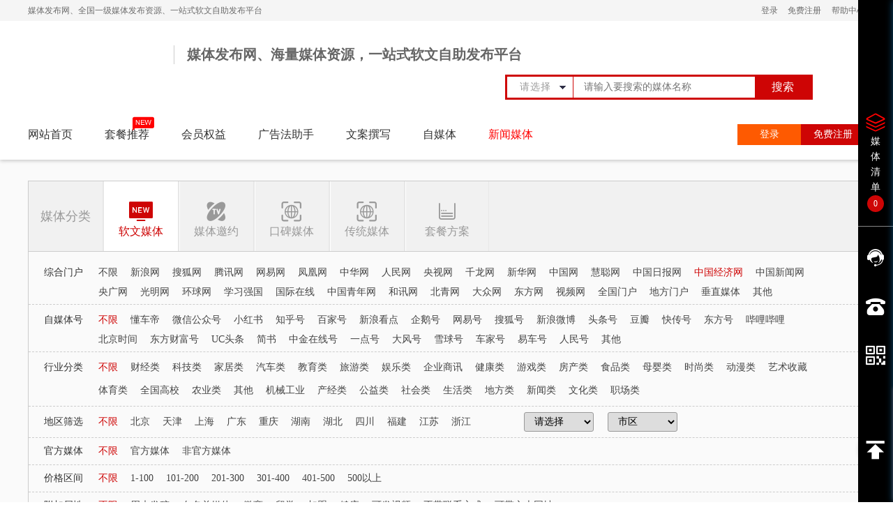

--- FILE ---
content_type: text/html; charset=UTF-8
request_url: https://www.kcxmt.com/newsmedia_type_408.html
body_size: 10667
content:
<!DOCTYPE html>
<html lang="en">
<head>
  <meta charset="UTF-8">
  <title>新闻媒体_软文发布：一站式软文自助发稿平台，新闻营销，新闻发布-媒体发布网</title>
  <meta name="keywords" content="软文发布，软文发稿，自助发稿，新闻营销，新闻发布，自媒体发布，软文发布投放，软文营销推广，微信微信发布，明星网红，权威媒体，媒体资源，新闻媒体营销推广">
  <meta name="description" content="媒体发布网，1000家新闻媒体资源，20000家自媒体资源，10亿微信微博粉丝，借助权威媒体平台，让品牌传播的更快，更有知名度，全国一级媒体资源交易平台。">
    <link rel="shortcut icon" href="https://img.tk163.com/upload/domain/domain83/2025/1018/1760757975995175.png" type="image/x-icon">
  <!--  // 公共模块 --> 
    <!-- import Vue before Element -->
  <!-- import JavaScript -->
    <script>
        var apidomain = 'https://www.kcxmt.com/apiurl';
        var userdomain = 'https://www.kcxmt.com/users';
        var webdomain = 'https://www.kcxmt.com';
    </script>
  <script type="text/javascript" src="/statics/utils/http.js"></script>
  <script src="/statics/js/jquery.min.js"></script>
  <script src="/statics/utils/api/list/list.js"></script>
  <link rel="stylesheet" href="/statics/layui/css/layui.css">
  <script src="/statics/layui/layui.js" charset="utf-8"></script>
  <link rel="stylesheet" type="text/css" href="/statics/css/indextop/title.css">
  <link rel="stylesheet" type="text/css" href="/statics/css/indextop/search.css">
  <link rel="stylesheet" type="text/css" href="/statics/css/indextop/fiexd.css">
  <link rel="stylesheet" type="text/css" href="/statics/css/indextop/webCart.css">
  <link rel="stylesheet" type="text/css" href="/statics/css/bottom/bottom.css">
  <link rel="stylesheet" type="text/css" href="/statics/iconfont/iconfont.css">
  <link rel="stylesheet" type="text/css" href="/statics/css/listtop/index.css">
  <link rel="stylesheet" type="text/css" href="/statics/css/listtop/indexform.css">
  <link rel="stylesheet" type="text/css" href="/statics/css/index/fixed.css">
  <link rel="stylesheet" type="text/css" href="/statics/css/message.css">
  <script type="text/javascript" src="/statics/utils/webapi/web.js"></script>
  <script type="text/javascript" src="/statics/utils/checkogin.js"></script>
  <script type="text/javascript" src="/statics/js/message.js"></script>
  <!-- 引入样式 -->
  <link rel="stylesheet" href="/statics/common/css/element-ui-index.css">
   
   <!--<script>-->
   <!--    location.href = '/';-->
      
   <!--</script>-->
</head>
<body>
  <div id="main">
<div id="title">
  <!-- 头部 -->
<div id="topnav">
       <div class="topcenter">
           <h1 class="title">媒体发布网、全国一级媒体发布资源、一站式软文自助发布平台</h1>
           <div class="rightbox">
               <div class="loginRegister">
                   <a class="loginPup">登录</a>
                   <a class="registerPup">免费注册</a>
               </div>
               <div class="userInfo">
                   <a class="nickname"></a>
                   <a class="newsmessage"><i class="iconfont icon-unie62b"></i>新消息</a>
               </div>
               <a href="/help.html" tag="a" class="help">帮助中心</a>
           </div>
       </div>
   </div>
   <!-- 搜索框 -->
    <div class="logoSearch">
        <div class="logo">
                <a href="/"><img src="https://img.tk163.com/upload/domain/domain83/2025/1018/1760757913459077.png" alt=""></a>
                                        <span>媒体发布网、海量媒体资源，一站式软文自助发布平台</span>
                    </div>
        <form class="searchForm" accept-charset="UTF-8">
                        <div class="searcha">
                <div class="menu">
                    <span class="item_search" data="">请选择</span>
                    <ul class="select_list">
                                                                            <li data="newsmedia">软文媒体</li>
                                                                                                                            <li data="praisemedia">口碑媒体</li>
                                                                                                    <li data="invitation">媒体邀约</li>
                                                                                                                            <li data="packagerecom">套餐推荐</li>
                                                                            <li data="tradition">传统媒体</li>
                                                                    </ul>
                </div>
                <input type="text" class="inputSearch" placeholder="请输入要搜索的媒体名称" name="keyword" value="">
                <button type="button" class="searchBtn">搜索</button>
            </div>
        </form>
        <div style="clear: both;"></div>
    </div>
    <script>
        $('.searcha .inputSearch').val('')
        //顶部搜索
        $(".searchBtn").click(function () {
          var mediatype = $('.menu .item_search').attr('data')
          var keyword = $('.searcha .inputSearch').val()
          if(mediatype && keyword){
            location.href = '/' + mediatype + '_keyword_' + keyword + '.html';
          }else if(mediatype){
            location.href = '/' + mediatype + '.html';
          }else{
            return false
          }
        })
        // 点击模拟select下拉
        $('.menu .item_search').click(function(event){
          $('.menu .select_list').toggleClass('on')
          event = event || window.event;
          event.stopPropagation();
        })
        // 选择下拉数据
        $('.menu .select_list li').click(function(){
          $('.menu .item_search').text($(this).text())
          $('.menu .item_search').attr('data',$(this).attr('data'))
        })
        $(document).click(function () {
          $('.menu .select_list').removeClass('on')
        });
    </script>
    <!-- 导航条 -->
     <div class="center">
    <div class="navBar">
        <ul class="navMenu">
            <li><a class="" href="/">网站首页</a></li>
                                            <li><a href="/packagerecom.html"  class="">套餐推荐</a></li>
                                    <i class="iconfont icon-new" style="position: absolute;color: red;margin-left: -70px;font-size: 20px;margin-top: -12px;"></i>
                                                                                        <li><a href="/vip.html"  class="">会员权益</a></li>
                                                                                        <li><a href="/adve.html"  class=""> 广告法助手</a></li>
                                                                                                    <li><a href="/author.html"  class="">文案撰写</a></li>
                                                                                        <li><a href="/invitation.html"  class="">自媒体</a></li>
                                                                                        <li><a href="/newsmedia.html"  class="active">新闻媒体</a></li>
                                                                                            
        </ul>
        <div class="loginBox loginboxOne">
            <a class="menuLogin">登录</a>
            <a class="menuRegister">免费注册</a>
        </div>
        <div class="loginBox loginBoxa">
            <a class="getUrlTo">用户中心</a>
            <a class="eixtLogin">退出登录</a>
        </div>
    </div>
</div>
</div> 

<link rel="stylesheet" type="text/css" href="/statics/v1/css/listtop/newsmedia.css">
<script src="/statics/v5/utils/api/list/list.js"></script>
<!-- <script src="/statics/v5/utils/http.js"></script> box-shadow: rgba(230, 12, 12,.2) 0px 0px 15px-->
<script src="/statics/v5/utils/getpathparams.js"></script>
<script src="/statics/v1/js/list/newsmedia.js"></script>

<div class="all">
    <div style="width:1200px;margin:0 auto;position: relative;padding-top: 30px;">
        <!-- 媒体分类-->
<div class="tab">
    <div class="tab1">媒体分类</div>
        <div class="iconTab list-active">
        <a href="/newsmedia.html"><i class="iconfont icon-news1"></i>软文媒体</a>
    </div>
                <div class="iconTab">
            <a href="/invitation.html">
                <i class="iconfont icon-meiti1"></i>媒体邀约
            </a>
        </div>
                    <div class="iconTab">
            <a href="/praisemedia.html">
                <i class="iconfont icon-quanqiu"></i>口碑媒体
            </a>
        </div>
                        <div class="iconTab">
            <a href="/tradition.html">
                <i class="iconfont icon-quanqiu"></i>传统媒体
            </a>
        </div>
                    <div class="iconTab">
            <a href="/package.html">
                <i class="iconfont icon-taocanyuliang mediaicon"></i>套餐方案
            </a>
        </div>
        
</div>
        <div class="searchtitle" style="font-size:14px">
            <div class="mhType clickType">
                <div class="doorType">综合门户</div>
                <div class="doorList">
                    <ul>
                        <div id="nav1">
                            <li id="protalType" protal_type="" class="">不限</li>
                                                            <li value="393" protal_type="393"
                                    class="">新浪网</li>
                                                            <li value="394" protal_type="394"
                                    class="">搜狐网</li>
                                                            <li value="395" protal_type="395"
                                    class="">腾讯网</li>
                                                            <li value="396" protal_type="396"
                                    class="">网易网</li>
                                                            <li value="397" protal_type="397"
                                    class="">凤凰网</li>
                                                            <li value="398" protal_type="398"
                                    class="">中华网</li>
                                                            <li value="399" protal_type="399"
                                    class="">人民网</li>
                                                            <li value="400" protal_type="400"
                                    class="">央视网</li>
                                                            <li value="401" protal_type="401"
                                    class="">千龙网</li>
                                                            <li value="402" protal_type="402"
                                    class="">新华网</li>
                                                            <li value="403" protal_type="403"
                                    class="">中国网</li>
                                                            <li value="404" protal_type="404"
                                    class="">慧聪网</li>
                                                            <li value="407" protal_type="407"
                                    class="">中国日报网</li>
                                                            <li value="408" protal_type="408"
                                    class="pricered">中国经济网</li>
                                                            <li value="409" protal_type="409"
                                    class="">中国新闻网</li>
                                                            <li value="410" protal_type="410"
                                    class="">央广网</li>
                                                            <li value="411" protal_type="411"
                                    class="">光明网</li>
                                                            <li value="412" protal_type="412"
                                    class="">环球网</li>
                                                            <li value="12761" protal_type="12761"
                                    class="">学习强国</li>
                                                            <li value="413" protal_type="413"
                                    class="">国际在线</li>
                                                            <li value="414" protal_type="414"
                                    class="">中国青年网</li>
                                                            <li value="796" protal_type="796"
                                    class="">和讯网</li>
                                                            <li value="901" protal_type="901"
                                    class="">北青网</li>
                                                            <li value="902" protal_type="902"
                                    class="">大众网</li>
                                                            <li value="903" protal_type="903"
                                    class="">东方网</li>
                                                            <li value="5892" protal_type="5892"
                                    class="">视频网</li>
                                                            <li value="71" protal_type="71"
                                    class="">全国门户</li>
                                                            <li value="72" protal_type="72"
                                    class="">地方门户</li>
                                                            <li value="186" protal_type="186"
                                    class="">垂直媒体</li>
                                                            <li value="187" protal_type="187"
                                    class="">其他</li>
                                                    </div>
                    </ul>
                </div>
                <!-- <div class="tagbtn">展开</div> -->
            </div>
            <div class="mhType clickType">
                <div class="doorType">自媒体号</div>
                <div class="doorList">
                    <ul>
                        <div id="nav1">
                            <li id="media_platform" media_platform="" class="pricered">不限</li>
                                                            <li value="14175" media_platform="14175">懂车帝</li>
                                                            <li value="368" media_platform="368">微信公众号</li>
                                                            <li value="798" media_platform="798">小红书</li>
                                                            <li value="360" media_platform="360">知乎号</li>
                                                            <li value="236" media_platform="236">百家号</li>
                                                            <li value="235" media_platform="235">新浪看点</li>
                                                            <li value="240" media_platform="240">企鹅号</li>
                                                            <li value="237" media_platform="237">网易号</li>
                                                            <li value="239" media_platform="239">搜狐号</li>
                                                            <li value="369" media_platform="369">新浪微博</li>
                                                            <li value="234" media_platform="234">头条号</li>
                                                            <li value="821" media_platform="821">豆瓣</li>
                                                            <li value="719" media_platform="719">快传号</li>
                                                            <li value="363" media_platform="363">东方号</li>
                                                            <li value="13228" media_platform="13228">哔哩哔哩</li>
                                                            <li value="362" media_platform="362">北京时间</li>
                                                            <li value="361" media_platform="361">东方财富号</li>
                                                            <li value="359" media_platform="359">UC头条</li>
                                                            <li value="358" media_platform="358">简书</li>
                                                            <li value="357" media_platform="357">中金在线号</li>
                                                            <li value="241" media_platform="241">一点号</li>
                                                            <li value="355" media_platform="355">大风号</li>
                                                            <li value="12057" media_platform="12057">雪球号</li>
                                                            <li value="12058" media_platform="12058">车家号</li>
                                                            <li value="12059" media_platform="12059">易车号</li>
                                                            <li value="12060" media_platform="12060">人民号</li>
                                                            <li value="279" media_platform="279">其他</li>
                                                    </div>
                    </ul>
                </div>
                <!-- <div class="tagbtn">展开</div> -->
            </div>
            <div class="hyType clickType">
                <div class="hyTitle">行业分类</div>
                <div class="hyList">
                    <ul>
                        <div id="nav2">
                            <li category="" class="pricered">不限</li>
                                                            <li value="73" category="73"
                                    class="">财经类</li>
                                                            <li value="74" category="74"
                                    class="">科技类</li>
                                                            <li value="75" category="75"
                                    class="">家居类</li>
                                                            <li value="76" category="76"
                                    class="">汽车类</li>
                                                            <li value="77" category="77"
                                    class="">教育类</li>
                                                            <li value="78" category="78"
                                    class="">旅游类</li>
                                                            <li value="85" category="85"
                                    class="">娱乐类</li>
                                                            <li value="86" category="86"
                                    class="">企业商讯</li>
                                                            <li value="81" category="81"
                                    class="">健康类</li>
                                                            <li value="82" category="82"
                                    class="">游戏类</li>
                                                            <li value="83" category="83"
                                    class="">房产类</li>
                                                            <li value="84" category="84"
                                    class="">食品类</li>
                                                            <li value="79" category="79"
                                    class="">母婴类</li>
                                                            <li value="80" category="80"
                                    class="">时尚类</li>
                                                            <li value="87" category="87"
                                    class="">动漫类</li>
                                                            <li value="88" category="88"
                                    class="">艺术收藏</li>
                                                            <li value="89" category="89"
                                    class="">体育类</li>
                                                            <li value="12123" category="12123"
                                    class="">全国高校</li>
                                                            <li value="184" category="184"
                                    class="">农业类</li>
                                                            <li value="90" category="90"
                                    class="">其他</li>
                                                            <li value="196" category="196"
                                    class="">机械工业</li>
                                                            <li value="797" category="797"
                                    class="">产经类</li>
                                                            <li value="5891" category="5891"
                                    class="">公益类</li>
                                                            <li value="366" category="366"
                                    class="">社会类</li>
                                                            <li value="365" category="365"
                                    class="">生活类</li>
                                                            <li value="292" category="292"
                                    class="">地方类</li>
                                                            <li value="270" category="270"
                                    class="">新闻类</li>
                                                            <li value="257" category="257"
                                    class="">文化类</li>
                                                            <li value="256" category="256"
                                    class="">职场类</li>
                                                    </div>
                    </ul>
                </div>
                <!-- <div class="tagbtn">展开</div> -->
            </div>
            <div class="city clickType">
                <span class="cityfilter">地区筛选</span>
                <ul>
                    <li citys="" class="pricered">不限</li>
                    <li citys="10">北京</li>
                    <li citys="11">天津</li>
                    <li citys="30">上海</li>
                    <li citys="40">广东</li>
                    <li citys="60">重庆</li>
                    <li citys="72">湖南</li>
                    <li citys="71">湖北</li>
                    <li citys="61">四川</li>
                    <li citys="34">福建</li>
                    <li citys="31">江苏</li>
                    <li citys="35">浙江</li>
                </ul>
                <div class="province">
                    <select id="citys">
                        <option value="">请选择</option>
                                                    <option value="1" >全国</option>
                                                    <option value="10" >北京市</option>
                                                    <option value="11" >天津市</option>
                                                    <option value="12" >河北省</option>
                                                    <option value="13" >内蒙古</option>
                                                    <option value="14" >山西省</option>
                                                    <option value="20" >辽宁省</option>
                                                    <option value="21" >吉林省</option>
                                                    <option value="22" >黑龙江省</option>
                                                    <option value="30" >上海市</option>
                                                    <option value="31" >江苏省</option>
                                                    <option value="32" >山东省</option>
                                                    <option value="33" >安徽省</option>
                                                    <option value="34" >福建省</option>
                                                    <option value="35" >浙江省</option>
                                                    <option value="36" >江西省</option>
                                                    <option value="40" >广东省</option>
                                                    <option value="41" >广西</option>
                                                    <option value="42" >海南省</option>
                                                    <option value="60" >重庆市</option>
                                                    <option value="61" >四川省</option>
                                                    <option value="62" >云南省</option>
                                                    <option value="63" >贵州省</option>
                                                    <option value="64" >西藏</option>
                                                    <option value="70" >河南省</option>
                                                    <option value="71" >湖北省</option>
                                                    <option value="72" >湖南省</option>
                                                    <option value="80" >陕西省</option>
                                                    <option value="81" >青海省</option>
                                                    <option value="82" >宁夏</option>
                                                    <option value="83" >新疆</option>
                                                    <option value="84" >甘肃省</option>
                                                    <option value="90" >香港</option>
                                                    <option value="91" >澳门</option>
                                                    <option value="92" >台湾</option>
                                                    <option value="93" >国外</option>
                                            </select>
                </div>
                <div class="shiqu">
                    <select id="shiqu">
                        <option value="">市区</option>
                    </select>
                </div>
            </div>
            <div class="price clickType">
                <span class="qj">官方媒体</span>
                <div class="priceSection" id="is_official">
                    <ul>
                        <li is_official="" class="pricered">不限</li>
                        <li is_official="1">官方媒体</li>
                        <li is_official="2">非官方媒体</li>
                    </ul>
                </div>
            </div>
            <div class="price clickType">
                <span class="qj">价格区间</span>
                <div class="priceSection" id="nav3">
                    <ul>
                        <li price="" class="pricered">不限</li>
                        <li price="1-100">1-100</li>
                        <li price="101-200">101-200</li>
                        <li price="201-300">201-300</li>
                        <li price="301-400">301-400</li>
                        <li price="401-500">401-500</li>
                        <li price="501-100000">500以上</li>
                    </ul>
                </div>
            </div>
            <div class="price clickType">
                <span class="qj">附加属性</span>
                <div class="priceSection" id="nav4">
                    <ul>
                        <li class="pricered" addAttr="">不限</li>
                                                    <li addAttr="5">周末发稿</li>
                                                    <li addAttr="7">白名单媒体</li>
                                                    <li addAttr="9">微商</li>
                                                    <li addAttr="10">留学</li>
                                                    <li addAttr="11">加盟</li>
                                                    <li addAttr="12">健康</li>
                                                    <li addAttr="13">可发视频</li>
                                                    <li addAttr="4">不带联系方式</li>
                                                    <li addAttr="6">可带文本网址</li>
                                            </ul>
                </div>
            </div>
            <div class="price clickType">
                <span class="qj">标签</span>
                <div class="priceSection" id="nav4">
                    <ul>
                        <li class="pricered" tag="">不限</li>
                                                    <li value="1" tag="1">优质媒体（优）</li>
                                                    <li value="2" tag="2">媒体稳定（稳）</li>
                                                    <li value="3" tag="3">发布多（热）</li>
                                                    <li value="4" tag="4">推荐（荐）</li>
                                                    <li value="5" tag="5">不挑稿（松）</li>
                                                    <li value="6" tag="6">秒出稿（秒）</li>
                                                    <li value="7" tag="7">促销优惠（惠）</li>
                                                    <li value="8" tag="8">独家（独）</li>
                                            </ul>
                </div>
            </div>
            <!-- 其他筛选 -->
            <div class="expectfilter">
                <div class="filterleft">
                    <span>其他筛选</span>
                    <div class="selectfilter">
                        <select placeholder="入口级别" id="entryAttr">
                            <option value="">入口级别</option>
                                                            <option value="1">其他</option>
                                                            <option value="0">无入口</option>
                                                            <option value="2">列表入口</option>
                                                            <option value="3">大首页</option>
                                                            <option value="4">频道首页</option>
                                                    </select>
                        <select placeholder="收录类型" id="containAttr">
                            <option value="">收录类型</option>
                                                            <option value="1">新闻源收录</option>
                                                            <option value="2">网页收录</option>
                                                            <option value="5">包收录</option>
                                                            <option value="3">不稳定</option>
                                                            <option value="4">其他</option>
                                                    </select>
                        <select placeholder="发布类型" id="mediarecommend">
                            <option value="">发布类型</option>
                                                            <option value="1">普发</option>
                                                            <option value="2">文字链</option>
                                                            <option value="3">焦点图</option>
                                                            <option value="4">首发</option>
                                                            <option value="5">包阅读量</option>
                                                    </select>
                        <select placeholder="粉丝数" id="zmt_fans_number">
                            <option value="">粉丝数</option>
                                                            <option value="1">0-1000</option>
                                                            <option value="2">1001-5000</option>
                                                            <option value="3">5001-1万</option>
                                                            <option value="4">1万-5万</option>
                                                            <option value="5">5万-10万</option>
                                                            <option value="6">10万-50万</option>
                                                            <option value="8">50万-100万</option>
                                                            <option value="7">100万以上</option>
                                                    </select>
                        <span class="reset">清空筛选条件</span>
                    </div>
                </div>
                <div class="filterright">
                    <input id="input_keyword" placeholder="请输入媒体名称" style="width:200px"/>
                    <button type="danger" @click="search">搜索媒体</button>
                </div>
            </div>
        </div>
    </div>
    <div
            style="width:1200px;margin:0 auto;position: relative;marginTop:30px;border:1px solid #cccccc;margin-top:40px"
    >
        <div class="header">
            <div class="container">全部媒体</div>
            <div class="zj">最近投放</div>
        </div>
        <div class="content">
            <table>
                <colgroup>
                    <col width="60">
                    <col width="320">
                    <col width="120">
                    <col width="120">
                    <col width="110">
                    <col width="110">
                    <col width="110">
                    <col width="110">
                    <col width="110">
                    <col width="*">
                </colgroup>
                <thead>
                <tr>
                    <th><input id="newsmdiaAllCart" type="checkbox"></th>
                    <th>媒体名称</th>
                    <th>
                        价格
                        <span class="pricefilter_icon">
                <!-- <i class="iconfont  priceiconfont icondisplay"></i> -->
                <i class="iconfont  icon-jiantou8"></i>
             </span>
                        <div class="dropselect icondisplay">
                            <p class="pricease">价格从高到低</p>
                            <p class="pricedesc">价格从低到高</p>
                        </div>
                    </th>

                    <th>平台</th>
                    <th>出稿率</th>
                    <th>发稿速度</th>
                    <th>收录类型
                        <div style="color: #666;font-size: 12px;font-weight: normal;">(仅供参考)</div>
                    </th>
                    <th>月销量</th>
                    <th>操作</th>
                </tr>
                </thead>
                <tbody class="listtbody kefuicon"></tbody>
            </table>
        </div>
    </div>
    <div style="width:1200px;height: 80px;margin:0 auto;position: relative;margin-top:30px;">
        <div class="fy1">
            <div class="allselect">
                <label>
                    <input type="checkbox" id="bottomAllCheck">
                    全选
                </label>
                <button class="addCartbutton">加入清单</button>
            </div>
            <div id="listPage"></div>
            <div class="tooge">已有<span style="color: #ce0505"></span>家软文媒体入驻</div>
        </div>
    </div>
</div><!-- 底部表单 -->
<link rel="stylesheet" type="text/css" href="/statics/css/listtop/indexform.css">

<script type="text/javascript" src="/statics/js/code.js"></script>

<script type="text/javascript" src="/statics/js/instance/indexform.js"></script>

<div class="footercontent2"  style="background: url(/statics/images/image/smt1.jpg) center center no-repeat;">

  <div class="footercontent2top">立即加入媒体发布网媒体平台 即可享受超低价格媒体投放服务!</div>

  <form class="demo-form-inline footerForm">

    <div class="inputItem">

      <input placeholder="联系人">

      <span class="info">222</span>

    </div>

     <div class="inputItem">

      <input placeholder="联系方式">

      <span class="info">22</span>

    </div>

     <div  class="position inputItem">

      <input placeholder="验证码" class="codeFotter">

      <span class="info">12112</span>

      <div id="veriftycode"></div>

    </div>

    <div class="inputItem p_btn_send">

      <div class="oBottomBtn">立即提交</div>

    </div>

    <div class="inputItem kefuicon p_btn_call">

      <div class="btn btn_last kefulinks">立即咨询</div>

    </div>

  </form>

</div>

<!-- 移动端版权  -->

<div class="footer_copyright1">

      <div class="footer_copyright_bottom">

          4001699886
      </div>

      <div class="footer_copyright_top">

      版权所有：媒体发布网      浙ICP备20024046号
      </div>

  </div>

<style type="text/css">
/*提示弹框*/
.el_message_error{
  z-index: 9;
  position: fixed;
  top: -50px;
  left: 50%;
  background: #fdefef;
  border:1px solid #ffb4b4;
  line-height: 48px;
  min-width: 380px;
  border-radius: 5px;
  text-indent: 20px;
  color: #ffb4b4;
  transform: translateX(-50%);
  display: flex;
  transition: all .8s ease;
}
.el_message_error i{
  margin-right: 10px;
}

.el_message_error p{
  text-indent: 0;
  text-align: left;
}
</style>
<div class="el_message_error">
  <i class="iconfont icon-icon1"></i>
  <p class="el_message_content"></p>
</div><!-- 底部 -->
<div id="footer">
<div class="footer_center">
      <div class="footer_top">
      <div class="logos">
          <a href="./"><img style="width: 235px;" src="https://img.tk163.com/upload/domain/domain83/2025/1018/1760758141412041.png" alt="" class="logo"></a>
          <div  class="qrCode">
            <img src="https://img.tk163.com/upload/domain/domain83/2021/1024/1635080598717067.jpg" alt="">
            <span>关注媒体发布网公众号</span>
          </div>
      </div>
      <div class="menu_footer">
      <ul class="titlehelp">
        <li class="title"><i class="iconfont icon-caozuozhinan"></i><a href="/web.html">帮助中心</a></li>
                        <li><a href="/help_footer_4534.html">新手入门</a></li>
                        <li><a href="/help_footer_4539.html">服务保障</a></li>
                        <li><a href="/help_footer_4543.html">交易指引</a></li>
                        <li><a href="/help_footer_4549.html">特色服务</a></li>
              </ul>
          <ul>
              <li class="title"><a><i class="iconfont icon-hezuo"></i>服务中心</a></li>
              <li ><a href="/vip.html">会员权益</a></li>
              <!--                  <li ><a href="/joinpage.html">招商加盟</a></li>-->
                            <li ><a href="/adve.html">广告法助手</a></li>
              <li ><a href="/package.html">套餐服务</a></li>
          </ul>
          <ul>
              <li class="title"><a><i class="iconfont icon-yonghu"></i>关于我们</a></li>
              <li ><a href="/about.html">平台介绍</a></li>
              <li ><a href="/news.html">媒体报道</a></li>
              <li ><a href="/about.html">联系我们</a></li>
              <li ><a href="/about.html">网站声明</a></li>
          </ul>
    </div>
      <div class="photo">
      <i class="iconfont icon-dianhua"></i>
      <ul class="footerphone">
        <li class="title">4001699886</li>
          <li class="margin_li">服务时间：</li>
          <li class="kefuicon"><div class="kefulinks" style="width: 70px;border: 1px solid #b00303;text-align: center;padding: 2px 0px;background: #b00303;font-weight: bold;cursor: pointer;border-radius: 6px;">立即咨询</div></li>
      </ul>
    </div>
    </div>
      <div class="footer_copyright">
        版权所有：媒体发布网        <a href="https://beian.miit.gov.cn" target="_blank" rel="nofollow">
            浙ICP备20024046号        </a>
          <a style="margin-left: 10px;color: #b5b5b5;" target="_blank" href="http://www.beian.gov.cn/portal/registerSystemInfo">
              <img src="/statics/v11/images/icp.png" />
              <p style="display: inline-block;margin-left: -4px;">浙公网安备33071802889258号</p>
          </a>
              </div>
      <a href="https://www.google.cn/intl/zh-CN/chrome/" target="_blank" id="linkIE" style="position:fixed;top:-200px;left:-200px;" rel="nofollow">
          <span id="aLink"></span>
      </a>
  </div>
  </div>
  <link rel="stylesheet" type="text/css" href="/statics/css/from/login.css">
<script type="text/javascript" src="/statics/js/code.js"></script>
<div id="popupBg">
  <style type="text/css">
/*提示弹框*/
.el_message_error{
  z-index: 9;
  position: fixed;
  top: -50px;
  left: 50%;
  background: #fdefef;
  border:1px solid #ffb4b4;
  line-height: 48px;
  min-width: 380px;
  border-radius: 5px;
  text-indent: 20px;
  color: #ffb4b4;
  transform: translateX(-50%);
  display: flex;
  transition: all .8s ease;
}
.el_message_error i{
  margin-right: 10px;
}

.el_message_error p{
  text-indent: 0;
  text-align: left;
}
</style>
<div class="el_message_error">
  <i class="iconfont icon-icon1"></i>
  <p class="el_message_content"></p>
</div>        <div id="popup">
          <i class="iconfont icon-cha shutDown"></i>
            <ul class="popupTabs">
              <li class="on">账号登录</li>
              <li>账号注册</li>
            </ul>
            <!-- 登录 -->
            <div id="login">
              <form class="loginF" οnsubmit="return false;">
                <div class="positionUser from_login">
                  <i class="iconfont icon-yonghu"></i>
                  <input placeholder="请输入手机号" class="phone phone_popup" data="phone">
                  <span class="info" data="手机号不能为空"></span>
                </div>
                <div class="positionUser from_login">
                  <i class="iconfont icon-ziyuanxhdpi"></i>
                  <input type="password" placeholder="请输入密码" data="password" class="password password_popup">
                  <span class="info" data="密码不能为空"></span>
                </div>
                <div  class="positionUser from_login">
                  <i class="iconfont icon-yuechi"></i>
                  <input placeholder="请输入验证码" class="code" data="code">
                  <span class="info" data="验证码不能为空"></span>
                  <a id="discode"></a>
                </div>
                  <a href="/web/backpass.html" class="forGetpass">忘记密码？</a>
                <div>
                  <div class="loginBtn">登录</div>
                </div>
              </form> 
              <!-- <div class="third">
                <h2 class="subTitle"><span>第三方登录</span></h2>
                <i class="iconfont icon-weixin"></i>
              </div> -->
            </div>
            <div id="wechat" style="display: none;">
               <div class="qrCodebox">
                  <wxlogin :appid="Aurl.appid" :scope="Aurl.scope" :redirect_uri="Aurl.redirect_uri" :href="Aurl.href" id="login_container" :state="Aurl.state"></wxlogin>
               </div>
              <button class="returnBtn">返回密码登录</button>
            </div>
            <!-- 注册 -->
            <div id="registered" style="display: none;">
              <form οnsubmit="return false;">
                <div class="formItem positionUser">
                  <i class="iconfont icon-yonghu"></i>
                  <input placeholder="请输入用户名" data="name" value="">
                  <span class="info"></span>
                </div>
                <div class="formItem positionUser">
                  <i class="iconfont icon-shouji"></i>
                  <input placeholder="请输入手机号" data="phone" class="phone" value="">
                  <span class="info"></span>
                </div>
                <div class="formItem positionUser">
                  <i class="iconfont icon-suo1"></i>
                  <input type="password" placeholder="请输入密码" data="pass" value="">
                  <span class="info"></span>
                </div>
                <div class="positionUser formItem">
                  <i class="iconfont icon-yuechi"></i>
                  <input placeholder="请输入验证码" data="code" class="code" value="">
                  <span class="info"></span>
                  <div id="regiscode"></div>
                </div>
                <div class="positionUser formItem">
                  <i class="iconfont icon-shouji1" data="talcode" value=""></i>
                  <input placeholder="请输入手机验证码">
                  <span class="info">5</span>
                  <div class="sendCode">发送验证码</div>
                  <div class="timerdown"></div>
                </div>
                <div style="marginTop:-15px;marginBottom:0;" class="reading" prop="type">
                    <label style="cursor: pointer;">
                      <input type="checkbox" name="" class="checkInput">
                      <span>我已阅读并同意</span>
                    </label>
                    <a target="_blank" href="/agreement.html">《用户协议》</a>
                </div>
                <div>
                  <div class="regisBtn">立即注册</div>
                </div>
              </form> 
            </div>
        </div>
    </div>
    <div id="bgtoppupop"></div>
    <div class="centerpupup">
      
    </div>
    <script type="text/javascript" src="/statics/js/login/login.js"></script>  <script src="/statics/test/cart.js"></script>
<link rel="stylesheet" type="text/css" href="/statics/css/index/fixed.css">
<script src="/statics/utils/api/index/index.js"></script>

<div id="webCart">
  <ul class="tabsName">
    <li title="软文媒体" type="newsmedia" style="display: flex"><i class="iconfont icon-news1"></i><span class="circle">0</span></li>
    <li title="自媒体" type="joinmedia" style="display: none"><i class="iconfont icon-zhimingzimeiti"></i><span class="circle">0</span></li>
    <li title="媒体邀约" type="invitation" style="display: flex"><i class="iconfont icon-meiti"></i><span class="circle">0</span></li>
    <li title="创客库" type="author" style="display: none"><i class="iconfont icon-zuozhe"></i><span class="circle">0</span></li>
    <li title="网红媒体" type="line_live" style="display: none"><i class="iconfont icon-wanghongmote"></i><span class="circle">0</span></li>
    <li title="海外媒体" type="overseas" style="display: none"><i class="iconfont icon-icon-test"></i><span class="circle">0</span></li>
    <li title="推荐套餐" type="package" style="display: flex"><i class="iconfont icon-taocanyuliang"></i><span class="circle">0</span></li>
    <li title="口碑媒体" type="praisemedia" style="display: flex"><i class="iconfont icon-koubei"></i><span class="circle">0</span></li>
    <li title="星媒体" type="starmedia" style="display: none"><i class="iconfont icon-xing"></i><span class="circle">0</span></li>
    <li title="App媒体" type="appmedia" style="display: none"><i class="iconfont icon-app2"></i><span class="circle">0</span></li>
    <li title="传统媒体" type="tradition" style="display: flex"><i class="iconfont icon-quanqiu"></i><span class="circle">0</span></li>
  </ul>
  <div class="oneKeyDel">
    <span><input type="checkbox" checked  id="allchecked"/>已选媒体</span>
    <div class="btnDel" style="color:#FFF;cursor:pointer">一键清空</div>
  </div>
  <table cellpaing='0' border="0" cellpadding='0' class="tableCar">
    <tbody>
    </tbody>
  </table>
  <div class="positionBottom">
    <span class="selected">已选媒体<span>0</span>个</span>
    <div class="exportBig">
      <span class="tianchong"><i class="iconfont icon-daochu-tianchong"></i>导出报价</span>
      <span class="money totalmoney">金额:<span>￥0</span></span>
    </div>
    <div  class="subMit" style="color:#FFF">立即投放</div>
  </div>
</div>          
<div id="rightNav">
   <div class="cartRight" id="textCar">
       <i class="iconfont icon--fanganguanli"></i>
       <span class="textCar">媒体清单</span>
       <span class="number">0</span>
   </div>
   <div class="qqNumber">
       <i class="iconfont icon-icon-test2"></i>
       <div class="contact kefulinks">点击联系客服</div>
   </div>
   <div class="qqNumber carService">
       <i class="iconfont icon-dianhua"></i>
       <div class="contact">4001699886</div>
   </div>
   <div class="qqNumber">
     <i class="iconfont icon-erweima"></i>
     <div class="contactaa">
       <img src="https://img.tk163.com/upload/domain/domain25/2021/1024/1635080529181388.jpg">
     </div>
   </div>
   <div class="returnTop">
     <div class="el-backtop">
       <a><i class="iconfont icon-top" style="font-size: 30px;color: #FFF;"></i></a>
     </div>
   </div>
</div>
<!-- 在线客服 -->
13738960568  <script type="text/javascript">
    $(function(){
      $('.kefuicon').on('click','.islogin',function(){
        $('#popupBg').show()
      })
    })
  </script>
</body>
</html>


--- FILE ---
content_type: text/css
request_url: https://www.kcxmt.com/statics/css/indextop/search.css
body_size: 589
content:
@charset "UTF-8";
/*头部样式*/
.logoSearch {
  width: 1200px;
   /*overflow: hidden;*/
  margin: 15px auto;
}
.logoSearch .logo {
  float: left;
  /* width: 49%; */
}
.logoSearch .logo img {
  width: 180px;
  display: inline-block;
  vertical-align: middle;
}
.logoSearch .logo span {
  display: inline-block;
  vertical-align: middle;
  border-left: 1px solid #ccc;
  padding-left: 18px;
  margin-left: 25px;
  font-size: 20px;
  font-weight: bold;
  color: #656565;
  margin-top:20px;
}
.logoSearch .searcha {
  float: right;
  display: flex;
  background-color: #ce0505;
  padding: 3px;
  margin-top: 15px;
  margin-right: 75px;
}
.logoSearch .searcha .menu {
  width: 80px;
  height: 30px;
  line-height: 30px;
  text-indent: 18px;
  font-size: 14px;
  color: #999;
  outline: none;
  border: none;
  background: #fff;
  letter-spacing: 1px;
  appearance:none;
  -moz-appearance:none;
  -webkit-appearance:none;
  background: url("/statics/images/image/arrow.png") no-repeat scroll 92% center #fff;
  padding-right: 14px;
  position: relative;
}

.logoSearch .searcha .menu .item_search{
  display: block;
  width: 100%;
  height: 100%;
  text-align: center;
  text-indent: 0;
  cursor: pointer;
  user-select: none;
}

.logoSearch .searcha .menu .select_list{
  position: absolute;
  left: 0;
  top: 100%;
  background: #fff;
  border: 1px solid #dedede;
  width: 94px;
  box-sizing: border-box;
  z-index: 99;
  display: none;
}

.logoSearch .searcha .menu .select_list.on{
  display: block;
}

.logoSearch .searcha .menu .select_list li{
  cursor:pointer;
}

.logoSearch .searcha .menu .select_list li:hover{
  background: #ce0505;
  color: #fff;
}

.logoSearch .searcha .inputSearch {
  width: 260px;
  outline: none;
  font-size: 14px;
  color: #999;
  border: none;
  border-left: 1px solid #ce0505;
  text-indent: 15px;
  height:30px;
  line-height: 30px;
}
.logoSearch .searcha .searchBtn {
  width: 80px;
  color: #fff;
  font-size: 16px;
  border: none;
  background: #ce0505;
  outline: none;
  cursor: pointer;
}
.logoSearch .searcha .searchBtn:active {
  background: #d60f0f;
}

--- FILE ---
content_type: text/css
request_url: https://www.kcxmt.com/statics/css/indextop/webCart.css
body_size: 994
content:
* {
  margin: 0;
  padding: 0;
  font-family: "Mirosoft YaHei";
}

ul, li {
  list-style: none;
}

a, a:link, a:hover, a:active {
  text-decoration: none;
  color: #333;
  cursor: pointer;
}

table {
  border-collapse: collapse;
}

#webCart {
  position: fixed;
  top: 0;
  right: 0px;
  background: #fff;
  width: 350px;
  height: 100%;
  z-index: 99;
  box-shadow: 0 0 10px rgba(19, 148, 223, 0.5);
  transform: translateX(100%);
  transition: all 1s ease;
}
#webCart .tabsName {
  display: flex;
  justify-content: center;
  align-items: center;
  height: 40px;
}
#webCart .tabsName li {
  display: flex;
  justify-content: center;
  align-items: center;
  flex: 1;
  background: #f1f1f1;
  height: 100%;
  border-right: 1px solid #e4e2e2;
  border-bottom: 1px solid #e4e2e2;
  cursor: pointer;
}
#webCart .tabsName li .circle {
  color: #d80808;
  margin-top: -10px;
  font-weight: bold;
}
#webCart .tabsName li.on {
  background: #fff;
  border-bottom: none;
}
#webCart .oneKeyDel {
  width: 350px;
  margin: 0 auto;
  border-bottom: 1px solid #dedede;
  height: 40px;
  display: flex;
}
#webCart .oneKeyDel span {
  font-size: 14px;
  font-weight: bold;
  color: #666;
  display: flex;
  flex: 3;
  justify-content: left;
  align-items: center;
  margin-left: 20px;
}
#webCart .oneKeyDel .btnDel {
  display: flex;
  flex: 1;
  justify-content: center;
  height: 26PX;
  font-size: 14px;
  align-items: center;
  margin-top: 7px;
  background: #d20606;
  border: none;
  margin-right: 20px;
  line-height: 0;
}
#webCart .tableCar {
  width: 324px;
  height: 100%;
  overflow-y: auto;
  display: block;
  margin: 80px auto 0px;
  position: absolute;
  top: 0;
  left: 20px;
  padding-right: 19px;
}
#webCart .tableCar tbody {
  display: block;
  width: 100%;
  margin-bottom: 246px;
}
#webCart .tableCar tbody tr {
  display: block;
  width: 100%;
  border-bottom: 1px solid #eeeeee;
}
#webCart .tableCar tbody tr:last-child {
  border-bottom: none;
}
#webCart .tableCar tbody tr td {
  text-align: center;
  height: 60px;
}
#webCart .tableCar tbody tr .checkBox {
  width: 30px;
  text-align: left;
}
#webCart .tableCar tbody tr .imgCar {
  width: 100px;
}
#webCart .tableCar tbody tr .imgCar img {
  display: block;
  width: 80px;
  margin: 0 auto;
}
#webCart .tableCar tbody tr .titlePic {
  width: 120px;
  padding-left: 20px;
}
#webCart .tableCar tbody tr .titlePic span {
  display: block;
  text-align: left;
  font-size: 14px;
  color: #333;
}
#webCart .tableCar tbody tr .titlePic span.money {
  font-weight: bold;
  color: red;
}
#webCart .tableCar tbody tr .iconDel {
  width: 40px;
}
#webCart .tableCar tbody tr .iconDel i {
  color: red;
  cursor: pointer;
}
#webCart .positionBottom {
  position: absolute;
  bottom: 0;
  left: 0;
  width: 347px;
  background: #fff;
  z-index: 9;
  box-shadow: 0 -2px 5px rgba(255, 183, 183, 0.3);
}
#webCart .positionBottom .selected {
  border-bottom: 1px dashed #ccc;
  width: 100%;
  display: block;
  text-indent: 10px;
  line-height: 50px;
}
#webCart .positionBottom .selected span {
  font-weight: bold;
  color: #ff0000;
  margin: 0 3px;
  font-size: 16px;
}
#webCart .positionBottom .exportBig {
  width: 327px;
  padding: 0 10px;
  line-height: 40px;
  overflow: hidden;
}
#webCart .positionBottom .exportBig .tianchong {
  font-size: 14px;
  color: #333;
  cursor: pointer;
}
#webCart .positionBottom .exportBig .tianchong i {
  font-size: 20px;
  color: #12a6ff;
  margin-right: 5px;
  vertical-align: bottom;
}
#webCart .positionBottom .exportBig .money {
  float: right;
  font-size: 14px;
  color: #333;
}
#webCart .positionBottom .exportBig .money span {
  font-weight: bold;
  color: #ff0000;
  margin-left: 5px;
}
#webCart .positionBottom .subMit {
  width: 327px;
  height: 40px;
  background: #d80808;
  border: none;
  margin: 10px 10px 20px;
  text-align: center;
  line-height: 40px;
  font-weight: bold;
  cursor: pointer;
}

.active {
  transform: translateX(100%) !important;
}

--- FILE ---
content_type: text/css
request_url: https://www.kcxmt.com/statics/css/bottom/bottom.css
body_size: 1011
content:
@charset "UTF-8";

* {

  margin: 0;

  padding: 0;

  font-family: "Microsoft YaHei";

}



ul, li {

  list-style: none;

}



a, a:link, a:hover, a:active {

  text-decoration: none;

  cursor: pointer;

}



/*公用底部*/

#footer {

  width: 100%;

  background: #373d41;

}

#footer .footer_center {

  width: 1200px;

  margin: 0 auto;

}

#footer .footer_center .footer_top {

  border-bottom: 1px solid #5c6163;

  overflow: hidden;

  padding-top: 30px;

}

#footer .footer_center .footer_top .logos {

  border-right: 1px solid #5c6163;

  width: 450px;

  overflow: hidden;

  padding-bottom: 19px;

  float: left;

}

#footer .footer_center .footer_top .logos .logo {

  float: left;

  margin-top: 38px;

}

#footer .footer_center .footer_top .logos .qrCode {

  width: 148px;

  float: right;

  margin-top: 10px;

  margin-right: 56px;

}

#footer .footer_center .footer_top .logos .qrCode img {

  width: 106px;

  display: block;

  margin: 0 auto;

}

#footer .footer_center .footer_top .logos .qrCode span {

  display: block;

  font-size: 12px;

  color: #fff;

  text-align: center;

  margin-top: 5px;

}

#footer .footer_center .footer_top .menu_footer {

  float: left;

}

#footer .footer_center .footer_top .menu_footer ul {

  float: left;

  margin-left: 83px;

}

#footer .footer_center .footer_top .menu_footer ul li a {

  font-size: 12px;

  color: #ccc;

  line-height: 24px;

  cursor: pointer;

}

#footer .footer_center .footer_top .menu_footer ul li.title {

  margin-bottom: 10px;

  margin-left: -18px;

}

#footer .footer_center .footer_top .menu_footer ul li.title i {

  font-size: 14px;

  color: #f3f3f3;

  margin-right: 5px;

}

#footer .footer_center .footer_top .menu_footer ul li.title a {

  font-size: 14px;

  color: #f3f3f3;

  font-weight: bold;

}

#footer .footer_center .footer_top .photo {

  margin-left: 50px;

  float: left;

  margin-top: 20px;

}

#footer .footer_center .footer_top .photo i {

  float: left;

  font-size: 60px;

  color: #ececec;

}

#footer .footer_center .footer_top .photo ul {

  float: left;

  margin-left: 15px;

}

#footer .footer_center .footer_top .photo ul li {

  font-size: 14px;

  color: #ececec;

}

#footer .footer_center .footer_top .photo ul li.title {

  font-size: 24px;

  font-weight: bold;

  color: #ececec;

}

#footer .footer_center .footer_top .photo ul li.margin_li {

  margin: 10px 0;

}

#footer .footer_center .find_link {

  border-bottom: 1px solid #5c6163;

  padding: 10px 0;

}

#footer .footer_center .find_link span{

  font-size: 15px;

  color: #cccccc;

  line-height: 30px;

  display: inline-block;

}

#footer .footer_center .find_link .link_a {

  margin-top: 10px;

  display: inline-block;

  margin-left: 5px;

}

#footer .footer_center .find_link .link_a a {

  font-size: 13px;

  color: #afafaf;

  margin-right: 20px;

}

#footer .footer_center .footer_copyright {

  font-size: 12px;

  color: #cccccc;

  line-height: 40px;

  text-align: center;

}

#footer .footer_center .footer_copyright a{
  font-size: 12px;

  color: #cccccc;

}



#m-footer {

  display: none;

}



@media all and (max-width: 640px) {

  #footer {

    display: none;

  }



  #m-footer {

    position: fixed;

    left: 0;

    bottom: 0;

    z-index: 2;

    width: 100%;

    display: block;

  }

  #m-footer .tabbar {

    background: #ce0505;

    width: 100%;

    height: 68px;

    display: flex;

    justify-content: center;

    align-items: center;

  }

  #m-footer .tabbar li {

    width: 20%;

    text-align: center;

    height: 68px;

  }

  #m-footer .tabbar li a {

    display: flex;

    flex-direction: column;

    width: 100%;

    height: 100%;

    align-items: center;

    text-decoration: none;

    color: #fff;

    padding-top: 2px;

  }

  #m-footer .tabbar li a i {

    flex: 1;

    align-items: flex-end;

    display: flex;

    font-size: 26px;

  }

  #m-footer .tabbar li a span {

    flex: 1;

    display: flex;

    align-items: center;

    margin-top: -5px;

  }

  #m-footer .tabbar li a.position {

    position: relative;

  }

  #m-footer .tabbar li a.position i {

    font-size: 40px;

    position: absolute;

    top: -50%;

    transform: translateY(50%);

    border-radius: 50%;

    background: #fff;

    height: 40px;

    color: #f55858;

    line-height: 40px;

    padding: 5px;

    width: 40px;

    box-shadow: 0 0 10px rgba(206, 5, 5, 0.5);

  }

  #m-footer .tabbar li a.position span {

    padding-top: 34px;

  }

}

--- FILE ---
content_type: text/css
request_url: https://www.kcxmt.com/statics/v1/css/listtop/newsmedia.css
body_size: 4005
content:
body {
    background: #ffffff;
  }
  
  .all{
    background-color: #fafafa;
  }
  .tab {
    width: 100%;
    height: 100px;
    background: #f1f1f1;
    border: 1px solid #cccccc;
    overflow: hidden;
  }
  .tab div {
    width: 106px;
    text-align: center;
  }
  .tab .tab1 {
    line-height: 100px;
    color: #999999;
    font-size: 18px;
    border-right: 1px solid #e7e7e7;
    float: left;
  }
  .tab .iconTab {
    color: #999999;
    font-size: 16px;
    border-right: 1px solid #e7e7e7;
    border-left: 1px solid #e7e7e7;
    box-shadow: 2px 0 0 #fff;
    cursor: pointer;
    float: left;
    height: 100px;
  }
  .tab .iconTab:hover{
    background: #fff;
  }
  .tab .iconTab:hover a{
    color: #ce0505 !important;
  }
  .tab .iconTab:last-child {
    width: 119px;
    box-shadow: 0px 0 0 #fff;
  }
  .tab .iconTab a{
    color: #999;
    display: block;
    height: 100%;
    padding-top: 25px;
    box-sizing: border-box;  }
  .tab .iconTab i {
    display: block;
    font-size: 34px;
  }
.tab .list-active,.tab .list-active a{
  background: #fff;
  color: #ce0505;
}
  .tab .active i {
    color: #ce0505;
  }
  
  .searchtitle {
    width: 100%;
    font-size: 14px !important;
    border:1px solid #cccccc;
    border-top: none;
    padding-top: 8px;
  }
  .searchtitle .mhType {
    width: 1200px;
    border-bottom: 1px dashed #cccccc;
    overflow:hidden; 
    height: auto;
    padding-top: 8px;
    padding-bottom: 3px;
  }
  .searchtitle .mhType.on{
    height: auto;
  }
  .searchtitle .mhType .doorType {
    width: 100px;
    color: #333;
    float: left;
    text-align: center;
    font-size: 14px;
    line-height: 28px;
  }
  .searchtitle .mhType .doorList {
    width: 1034px;
    float: left;
  }
  .searchtitle .tagbtn{
    float:right;
    width: 48px;
    border:1px solid #ccc;
    text-align: center;
    cursor: pointer;
    line-height: 22px;
    color: #666;
    margin-right: 14px;
    font-size: 12px;
  }
  .searchtitle .tagbtn.on{
    color: #ce0505;
    border-color: #ce0505;
  }
  .searchtitle .mhType .doorList ul {
    padding: 0 !important;
  }
  .searchtitle .mhType .doorList ul li {
    cursor: pointer;
    list-style: none;
    float: left;
    margin-right: 18px;
    color: #444444;
    line-height: 28px;
  }
  
  .searchtitle .mhType .doorList ul li:hover {
    color: #ce0505;
  }
  .searchtitle .hyType {
    width: 100%;
    overflow: hidden;
    border-bottom: 1px dashed #cccccc;
    padding: 8px 0 3px;
    height: auto;
  }
  .searchtitle .hyType.on{
    height: auto;
  }
  .searchtitle .hyType .hyTitle {
    width: 100px;
    text-align: center;
    color: #333;
    float: left;
    font-size: 14px;
    line-height: 28px;
  }
  .searchtitle .hyType .hyList {
    width: 1034px;
    float: left;
    box-sizing: border-box;
  }
  .searchtitle .hyType .hyList ul {
    padding: 0 !important;
  }
  .searchtitle .hyType .hyList ul li {
    cursor: pointer;
    list-style: none;
    float: left;
    margin-right: 18px;
    margin-bottom: 5px;
    color: #444444;
    line-height: 28px;
  }
  .searchtitle .hyType .hyList ul li:hover {
    color: #ce0505;
  }
  .searchtitle .city {
    position: relative;
    box-sizing: border-box;
    border-bottom: 1px dashed #cccccc;
    overflow:hidden; 
    padding: 8px 0;
  }
  .searchtitle .city ul{
    width: 610px;
    float: left;
  }
  .searchtitle .city .province,.shiqu{
    float: left;
    margin-right: 20px;
  }
  .searchtitle .city .province select {
    width: 100px;
    height: 28px;
    padding-left: 10px;
    border-radius: 3px;
    border: 1px solid #999;
  }
  .searchtitle .city .shiqu select {
    width: 100px;
    height: 28px;
    padding-left: 10px;
    border-radius: 3px;
    border: 1px solid #999;
  }
  .searchtitle .city ul li{
    float: left;
    margin-right: 18px;
    color: #444444;
    cursor: pointer;
    line-height: 28px;
  }
  .searchtitle .city ul li:hover{
    color: #ce0505;
  }
  .searchtitle .city span{
    width: 100px;
    text-align: center;
    color: #333;
    float: left;
    display: block;
    font-size: 14px;
    line-height: 28px;
  }
  .searchtitle .city .city_ul{
    width: 1100px;
    float: left;
    height: 100%;
    padding-top: 14px;
  }
  .searchtitle .city .city_ul ul li{
    float: left;
    margin-right: 22px;
    margin-bottom: 5px;
    color: #444444;
  }
  .searchtitle .city .city_ul ul li:hover{
    color: #ce0505;
    cursor: pointer;
  }
  .searchtitle .price {
    position: relative;
    border-bottom: 1px dashed #cccccc;
    overflow:hidden; 
    padding: 5px 0;
  }
  .searchtitle .price .qj {
    color: #333;
    font-size: 14px;
    float:left;
    width: 100px;
    text-align: center;
    line-height: 28px;
  }
  .searchtitle .price .change {
    position: absolute;
    left: 100px;
    top: 20px;
  }
  .searchtitle .price .priceSection {
    float:left;
    width: 1090px;
  }
  .searchtitle .price .priceSection li {
    cursor: pointer;
    float: left;
    color: #444444;
    margin-right: 18px;
    line-height: 28px;
  }

  .searchtitle .price .priceSection li:hover {
    color: #ce0505;
  }
  .searchtitle .qt {
    position: relative;
    height: 41px;
  }
  .searchtitle .qt span {
    position: absolute;
    color: #ce0505;
    left: 20px;
    top: 20px;
  }
  .searchtitle .qt .entry {
    position: absolute;
    left: 100px;
    top: 15px;
  }
  .searchtitle .qt .entry select{
    width: 100px;
    height: 34px;
    padding-left: 10px;
    border-radius: 3px;
  }
  .searchtitle .qt .entry {
    position: absolute;
    left: 100px;
    top: 15px;
  }
  .searchtitle .qt .container {
    position: absolute;
    left: 245px;
    top: 15px;
  }
  .searchtitle .qt .container select{
    width: 100px;
    height: 34px;
    padding-left: 10px;
    border-radius: 3px;
  }
  .searchtitle .qt .speed {
    position: absolute;
    left: 380px;
    top: 15px;
  }
  .searchtitle .qt .speed select{
    width: 100px;
    height: 34px;
    padding-left: 10px;
    border-radius: 3px;
  }
  .searchtitle .qt .addAttr {
    position: absolute;
    left: 510px;
    top: 15px;
  }
  .searchtitle .qt .addAttr select{
    width: 120px;
    height: 34px;
    padding-left: 10px;
    border-radius: 3px;
  }
  .searchtitle .keyword {
    position: relative;
    height: 70px;
  }
  .searchtitle .input_keyword input{
    -webkit-appearance: none;
    background-color: #fff;
    background-image: none;
    border-radius: 4px;
    border: 1px solid #dcdfe6;
    box-sizing: border-box;
    color: #606266;
    display: inline-block;
    font-size: inherit;
    height: 40px;
    line-height: 40px;
    outline: none;
    padding: 0 15px;
    transition: border-color .2s cubic-bezier(.645,.045,.355,1);
    width: 100%;
  }
  .searchtitle .keyword span {
    position: absolute;
    line-height: 90px;
    color: #ce0505;
    left: 20px;
  }
  .searchtitle .keyword .input_keyword {
    position: absolute;
    top: 25px;
    left: 100px;
  }
  .searchtitle .keyword .reset {
    position: absolute;
    top: 25px;
    left: 330px;
  }
  .searchtitle .keyword .reset button {
    display: inline-block;
    line-height: 1;
    white-space: nowrap;
    cursor: pointer;
    color: #000000;
    background: #ffffff;
    border: 1px solid #DCDFE6;
    -webkit-appearance: none;
    text-align: center;
    -webkit-box-sizing: border-box;
    box-sizing: border-box;
    outline: 0;
    margin: 0;
    -webkit-transition: 0.1s;
    transition: 0.1s;
    font-weight: 500;
    -moz-user-select: none;
    padding: 12px 20px;
    font-size: 14px;
    border-radius: 4px;
  }
  .searchtitle .keyword .search {
    position: absolute;
    top: 25px;
    left: 470px;
  }
  .searchtitle .keyword .search button {
    color: #FFF;
    background-color: #F56C6C;
    border-color: #F56C6C;
    display: inline-block;
    line-height: 1;
    white-space: nowrap;
    cursor: pointer;
    color: #FFF;
    border: 1px solid #DCDFE6;
    -webkit-appearance: none;
    text-align: center;
    -webkit-box-sizing: border-box;
    box-sizing: border-box;
    outline: 0;
    margin: 0;
    -webkit-transition: 0.1s;
    transition: 0.1s;
    font-weight: 500;
    -moz-user-select: none;
    padding: 12px 20px;
    font-size: 14px;
    border-radius: 4px;
  }
  
  .header {
    width: 100%;
    height: 50px;
    background: #f1f1f1;
    display: flex;
    flex-direction: row;
  }
  .header .container {
    width: 100px;
    background: #ffffff;
    color: #ce0505;
    line-height: 50px;
    text-align: center;
    cursor: pointer;
  }
  .header .zj {
    width: 100px;
    color: #999999;
    line-height: 50px;
    text-align: center;
    cursor: pointer;
  }
  
  .pages {
    width: 100%;
    height: 50px;
    display: flex;
    position: relative;
    flex-direction: row;
    border-bottom: 1px solid #e7e7e7;
  }
  .pages .fy {
    position: absolute;
    right: 40px;
    width: 800px;
    height: 50px;
    display: flex;
    justify-content: flex-end;
    align-items: center;
  }
  .pages .fy .pagination-info span {
    color: #e9573f;
    font-weight: bold;
  }
  .content {
    width: 100%;
    height: 100%;
  }
  .content table{
    width: 100%;
  }
  .content table th{
    color: #333;
    padding: 12px 0;
    min-width: 0;
    box-sizing: border-box;
    text-overflow: ellipsis;
    vertical-align: middle;
    position: relative;
    font-size: 14px;
  }
  .content table tr {
    border-bottom: 1px solid #ebeef5;
   }
  .content table tr .priced{
    color: #ce0505;
    font-weight: bold;
    cursor: pointer;
  }
  .content table tr .priced .suborder_tag{
    display: inline-block;
    width: 18px;
    height: 36px;
    background: #ce0505;
    color: #fff;
    font-size: 12px;
    vertical-align: middle;
    padding-top: 3px;
    text-align: center;
    border-radius: 5px;
    font-weight: normal;
  }
  /*图标样式*/
  .content table tr .priced .isvip{
    display: inline-block;
    width: auto;
    vertical-align: middle;
  }
  .content table tr .priced .isvip .basicpirce{
    color: #666;
    text-decoration: line-through;
  }
  .content table tr .priced .ordinarypirce{
    font-size: 14px;
    color: #999;
    font-weight: normal;
    text-decoration: line-through;
  }
  .content table tr .priced .hoverimages{
    display: inline-block;
    width: 20px;
    position: relative;
    vertical-align: middle;
  }
  .content table tr .priced .hoverimages:hover .lv-list{
    display: block;
  }
  .content table tr .priced .hoverimages .iconpic{
    display: block;
    width: 20px;
    height: 20px;
  }
  .content table tr .priced .hoverimages .lv-list{
    position: absolute;
    top: calc(100% + 5px);
    left: 0;
     display: none; 
    width: max-content;
    background: #fff;
    border: 1px solid #fb8d8d;
    border-radius: 5px;
    padding: 5px 10px;
    z-index: 9;
  }
  .content table tr .priced .hoverimages .lv-list li{
    line-height: 26px;
    font-weight: normal;
    font-size: 14px;
    color: #666;
    text-align: left;
  }
  .content table tr .priced .hoverimages .lv-list li img{
    display: inline-block;
    width: 20px;
    height: 20px;
    margin-right: 5px;
  }
  .caozuo .detailsimg{
    display: flex;
    flex-direction: column;
    align-items: center;
    justify-content: center;
    width: 50%;
  }
  .caozuo .detailsimg img{
    display: block;
    width: 22px;
    margin-top: 6px;
    margin-bottom: 6px;
  }


  .content table tr .baidu_br{
    color: rgb(51, 102, 255);
  }
  .content table tr td{
   color: #606266;
   font-size: 14px;
   text-align: center;
   padding: 12px 0;
  }
  .baidu {
    width: 60px;
    height: 24px;
    border: 1px solid #b7b5b5;
    border-radius: 3px;
    letter-spacing: -4px;
    margin: 0 auto;
  }
  .baidu i {
    width: 29px;
    border-right: 1px solid #b7b5b5;
    color: #3366FF;
    display: inline-block;
    letter-spacing: 0;
    line-height: 24px;
    text-align: center;
  }
  .baidu span {
    color: #333;
    font-weight: bold;
    display: inline-block;
    width: 29px;
    line-height: 22px;
    letter-spacing: 0;
    text-align: center;
  }
  
  .caozuo {
    width: 170px;
    padding: 0px 15px;
    display: flex;
    flex-direction: row;
    box-sizing: border-box;
  }
  .caozuo .cart {
    width: 50%;
    height: 100%;
    cursor: pointer;
    margin-right:0;
  }
  .caozuo > div i {
    font-size: 28px;
    color: #ce0505;
    padding-top: 5px;
  }
  .caozuo > div.kf {
    justify-content: flex-end;
    display: flex;
    flex-direction: column;
  }
  .caozuo > div.cart {
    justify-content: flex-end;
    display: flex;
    flex-direction: column;
  }
  
  .allbox{
    flex: 5;
    display: flex;
    box-sizing: border-box;
    padding-left: 30px;
    align-items: center;
  }
  .allbox input{
    margin-right: 10px;
  }
  .num{
    flex: 4;
    text-align: right;
    margin-right: 15px;
  }
  .num span {
    color: #ce0505;
    font-weight: bold;
  }
  .buyActive{
    flex: 1;
    box-sizing: border-box;
    padding-right: 10px;
  }
  .buyActive button{
    width: 100px;
    height: 30px;
    color: #fff;
    border: none;
    background: grey;
    outline: none;
    cursor: pointer;
}
  .cart{
    flex: 1.2;
    margin-right: 15px;
  }
  .cart button{
    width: 100px;
    height: 30px;
    color: #fff;
    border: none;
    background: #ce0505;
    outline: none;
    cursor: pointer;
}
.fy1 {
  display: flex;
  align-items: center;
  justify-content: space-between;
}

.fy1 .allselect{
  flex: 1;
  display: flex;
  align-items: center;
}

.fy1 .allselect label{
  cursor: pointer;
  user-select: none;
}

.fy1 .allselect label:hover{
  color: #007EFA;
}

.fy1 .allselect button{
  width: 100px;
  margin-left: 15px;
  height: 30px;
  background: #ce0505;
  color: #fff;
  border:1px solid #ce0505;
  cursor: pointer;
}

.fy1 .allselect button:hover{
  background: #ff6600;
  border-color: #ff6600;
}

.fy1 .tooge{
  flex: 1;
  text-align: right;
}

#listPage{
  flex: 2;
 text-align: center;; 
}
.layui-laypage .layui-laypage-curr .layui-laypage-em{
        background-color: #ce0505 !important;
  }
  .fy1 .pagination-info span {
    color: #e9573f;
    font-weight: bold;
  }

  .tableprice {
    color: #e9573f;
    font-weight: bold;
  }
  
  .pricered {
    color: #ce0505 !important;
  }

  /* 公共表格样式 */

  .content table tr .titleBox{
    display: flex;
    width:300px;
    box-sizing: border-box;
  }
  .content table tr .titleBox .box_img{
    width: 100px;
    padding-left: 10px;
    line-height: 69px;
  }
  .content table tr .titleBox .box_content{
    flex: 1;
    box-sizing: border-box;
    cursor: pointer;
    padding-left: 16px;
  }
  .content table tr .titleBox .box_content  .medianame{
    display: flex;
    align-items: center;
    text-align: left;
    color: #333;
    font-weight: bold;
    font-size: 15px;
  }
  .content table tr .titleBox .box_content  .medianame>i{
    font-size: 18px;
    margin: 0 3px;
    color: #2FA71A;
    font-weight: normal;
  }
  
  .content table tr .titleBox .box_content  .medianame>i.icon-re{
    color:#FC3777;
  }
  
  .content table tr .titleBox .box_content  .medianame>i.icon-jian3{
    color:#DA5952;
  }
  
  .content table tr .titleBox .box_content  .medianame>i.icon-you{
    color:#D3217B;
  }
  
  .content table tr .titleBox .box_content  .medianame>i.icon-wen1{
    color:#007EFA;
  }
  
  .content table tr .titleBox .box_content  .medianame>i.icon-yu1{
    color:#CD4D4D;
  }
  
  .content table tr .titleBox .box_content  .medianame>i.icon-bao{
    color:#F2A7A6;
  }
  
  .content table tr .titleBox .box_content  .medianame>i.icon-hui1{
    color:#FF9F23;
  }
  
  .content table tr .titleBox .box_content  .medianame>i.icon-du{
    color:#EA9518;
  }
  
  .content table tr .titleBox .box_content  .medianame>i.icon-miao1{
    color:#FF8045;
  }
  
  .content table tr .titleBox .box_content  .medianame .iconfontsong{
    font-size: 11px;
    background: #ff5500;
    color: #fff;
    line-height: 18px;
    width: 18px;
    border-radius: 4px;
    text-align: center;
  }
  
  .remakecase{
    text-align: left;
  }
  .content table tr .titleBox .box_content div a{
    color: #409eff;
  }
  .content table tr .titleBox .box_content div a:hover{
    text-decoration: underline;
    text-decoration-color: #409eff;
  }
  .content table tr .titleBox .box_content span:hover{
    cursor: pointer;
    color: #ce0505;
  }
  .toplite{
    display: none;
    position: absolute;
    left: 50%;
    bottom: 17px;
    transform: translateX(-50%);
  }
  .remake{
    position: relative;
    color: #ce0505;
  }
  .content table tr .titleBox .box_content .remake:hover .toplite{
   display: block;
   background: #303133;
   width: 100px;
   color: #fff;
   z-index: 2023;
   padding: 5px 10px;
   border-radius: 6px;
  }
  .content table tr .titleBox .box_img img{
    width: 80%;
    cursor: pointer;
  }

  .currentli{
    color: #ce0505;
  }


  /* 其他筛选 */
  .expectfilter{
    width: 100%;
    box-sizing: border-box;
    overflow:hidden; 
    padding: 8px 0;
  }
  .expectfilter .filterleft{
    float: left;
    height: 100%;
  }
  .expectfilter .filterleft span{
    display: block;
    float: left;
    width: 100px;
    text-align: center;
    color: #333;
    cursor: pointer;
    font-size: 14px;
    line-height: 28px;
  }
  .expectfilter .filterleft .selectfilter{
    float: left;
    width: 690px;
    height: 100%;
    line-height: 70px;
    display: flex;
    align-items: center;
    box-sizing: border-box;
  }
  .expectfilter .filterleft select{
    float: left;
    margin-right: 20px;
    border: 1px solid #ce0505;
    height: 28px;
    border-radius: 5px;
  }
  .expectfilter .filterleft select{
    border: 1px solid #999;
    padding-left: 10px;
  }
  .expectfilter .filterright{
    float: right;
    box-sizing: border-box;
    padding-right: 10px;
  }
  .reset{
    font-size: 14px !important;
    border: 1px solid #cccccc;
    border-radius: 5px;
  }
  .expectfilter .filterright input{
    height: 26px;
    border:1px solid #cccccc;
    border-radius: 5px;
    padding-left: 10px;
    margin-right: 10px;
  }
  .expectfilter .filterright button{
    background: #ce0505;
    color: #FFF;
    border: none;
    border-radius: 5px;
    padding: 5px 10px;
    cursor: pointer;
  }
  .listtbody tr:hover{
    /* background: red; */
    /* box-shadow: 0 0 6px rgba(0,0,0,.33); */
    box-shadow: 0px 0px 20px rgba(0,0,0,.1);;
  }

  .filter_icon{
    height: 100%;
    position: absolute;
    top: 50%;
    right: 24px;
    transform: translateY(-20%)
  }
  .filter_icon i{
    color: #c0c4cc;
    font-size: 12px;
    display: block;
    cursor: pointer;
  }
  .baidu_brcolor{
    color: #409EFF !important;
  }
  .dropselect{
    width: 100px;
    height: 50px;
    background: #fff;
    position: absolute;
    right: 10px;
    top: 15px;
    transition: ease all 0.2s;
    display: flex;
    flex-direction: column;
    justify-content: center;
    align-items: center;
  }
  .dropselect p{
    color:#949494;
    font-weight: 100;
    cursor: pointer;
  }
  .dropselect p:hover{
    color: #ce0505;
  }
  .icondisplay{
    display: none;
  }
  
  .pricefilter_icon{
    height: 100%;
    /*position: absolute;
    top: 9px;
    right: 4px;*/
    z-index: 100;
  }
  .pricefilter_icon i{
    color: #c0c4cc;
    font-size: 12px;
    /* display: block; */
    cursor: pointer;
    z-index: 1000;
  }

--- FILE ---
content_type: text/css
request_url: https://www.kcxmt.com/statics/css/from/login.css
body_size: 1471
content:
@charset "UTF-8";
* {
  margin: 0;
  padding: 0;
  font-family: "Microsoft YaHei";
}

ul, li {
  list-style: none;
}

a, a:link, a:hover, a:active {
  color: #333;
  text-decoration: none;
}

#popupBg {
  position: fixed;
  top: 0;
  left: 0;
  width: 100%;
  height: 100%;
  background: rgba(0, 0, 0, 0.5);
  z-index: 999;
  display: none;
}
#popupBg #popup {
  position: fixed;
  top: 50%;
  left: 50%;
  transform: translate(-50%, -50%);
  background: #fff;
  width: 450px;
  /*登录表单*/
  /*注册表单*/
  /*微信登录*/
}
#popupBg #popup i.shutDown {
  position: absolute;
  top: 0;
  right: 12px;
  width: 34px;
  height: 38px;
  background: #ff7b89;
  text-align: center;
  line-height: 38px;
  color: #fff;
  font-size: 15px;
  font-weight: bold;
  border-bottom-left-radius: 20px;
  border-bottom-right-radius: 20px;
  cursor: pointer;
}
#popupBg #popup .popupTabs {
  overflow: hidden;
  text-align: center;
  width: 100%;
  display: flex;
  justify-content: center;
  align-items: center;
  position: relative;
  width: 300px;
  margin: 60px auto 40px;
}
#popupBg #popup .popupTabs li {
  font-size: 24px;
  color: #000;
  font-weight: bold;
  padding: 0 18px;
  line-height: 44px;
  border-bottom: 4px solid #ccc;
  cursor: pointer;
  width: 150px;
}
#popupBg #popup .popupTabs li.on {
  border-bottom: 4px solid #d52e3f;
}
#popupBg #popup #login {
  width: 300px;
  margin: 0 auto;
}
#popupBg #popup #login .positionUser {
  margin-bottom: 26px;
  position: relative;
}
#popupBg #popup #login .positionUser i {
  border: 1px solid #dedede;
  width: 48px;
  text-align: center;
  color: #c1c1c1;
  font-size: 22px;
  display: inline-block;
  letter-spacing: 0;
  vertical-align: top;
  height: 38px;
  margin-right: -9px;
  line-height: 38px;
  border-radius: 5px;
}
#popupBg #popup #login .positionUser input {
  display: inline-block;
  width: 250px;
  letter-spacing: 0;
  height: 38px;
  line-height: 38px;
  border: 1px solid #dcdfe6;
  text-indent: 10px;
  outline: none;
}
#popupBg #popup #login .positionUser .info{
  position: absolute;
  left: 50px;
    bottom: -20px;  
  font-size: 12px;
  color: #f56c6c;
  display: none;  
}
#popupBg #popup #login .loginBtn {
  width: 300px;
  height: 40px;
  line-height: 40px;
  border: none;
  padding: 0;
  border-radius: 20px;
  background: #d52e3f;
  color: #fff;
  outline: none;
  display: block;
  text-align: center;
  cursor: pointer;
  margin-bottom: 50px;
}
#popupBg #popup #login .forGetpass {
  text-align: right;
  display: block;
  letter-spacing: 0;
  color: #cccccc;
  font-size: 12px;
  margin: -5px 5px 5px 0;
}
#popupBg #popup #login .third {
  width: 300px;
  margin: 20px auto 0;
  text-align: center;
}
#popupBg #popup #login .third .subTitle {
  border-bottom: 1px solid #ccc;
  text-align: center;
  height: 17px;
}
#popupBg #popup #login .third .subTitle span {
  font-size: 12px;
  color: #4c4c4c;
  background: #fff;
  padding: 0 10px;
}
#popupBg #popup #login .third i {
  width: 36px;
  height: 36px;
  border-radius: 50%;
  background: #1fc254;
  color: #fff;
  line-height: 38px;
  display: block;
  margin: 20px auto 34px;
  font-size: 20px;
  cursor: pointer;
}
#popupBg #popup #registered {
  width: 300px;
  margin: 0 auto;
}
#popupBg #popup #registered .formItem {
  margin-bottom: 20px;
}
#popupBg #popup #registered .formItem i {
  border: 1px solid #dedede;
  width: 48px;
  text-align: center;
  color: #c1c1c1;
  font-size: 22px;
  display: inline-block;
  letter-spacing: 0;
  vertical-align: top;
  height: 38px;
  margin-right: -9px;
  line-height: 38px;
  border-radius: 5px;
}
#popupBg #popup #registered .formItem input {
  display: inline-block;
  width: 250px;
  letter-spacing: 0;
  border: 1px solid #dedede;
  line-height: 38px;
  border-radius:0 5px 5px 0;
  text-indent: 15px;
}
#popupBg #popup #registered .formItem .info{
  position: absolute;
  bottom: -18px;
  left: 48px;
  font-size: 12px;
  color: #f56c6c;
  display: none;
  transition: all 1s ease;
}
#popupBg #popup #registered .positionUser {
  position: relative;
}
#popupBg #popup #registered .positionUser .sendCode {
  position: absolute;
  top: 0;
  right: 0;
  width: 120px;
  height: 40px;
  border: none;
  border-radius: 0;
  line-height: 40px;
  background: #549fff;
  text-align: center;
  color: #fff;
  cursor: pointer;
}
#popupBg #popup #registered .positionUser .timerdown{
   position: absolute;
    top: 0;
    right: 0;
    width: 120px;
    height: 40px;
    border: none;
    border-radius: 0;
    line-height: 40px;
    background: #ccc;
    text-align: center;
    color: #fff;
    cursor: pointer;
    display: none;
}
#popupBg #popup #registered .positionUser .timeBtn {
  background: #ccc;
  color: #fff;
  position: absolute;
  top: 0;
  right: 0;
  border: none;
  border-radius: 0;
  width: 120px;
  text-align: center;
  height: 40px;
}
#popupBg #popup #registered .reading a {
  color: #037bf7;
  font-size: 14px;
  text-decoration: underline;
}
#popupBg #popup #registered .regisBtn {
  width: 100%;
  height: 40px;
  line-height: 40px;
  background: #d52e3f;
  font-size: 17px;
  border: none;
  border-radius: 20px;
  font-weight: normal;
  margin-bottom: 50px;
  margin-top: 29px;
  color: #fff;
  outline: none;
  text-align: center;
  cursor: pointer;
}
#popupBg #popup #wechat {
  width: 300px;
  margin: 0 auto;
}
#popupBg #popup #wechat img {
  display: block;
  width: 260px;
  margin: -20px auto 0;
}
#popupBg #popup #wechat span {
  font-size: 18px;
  color: #666;
  text-align: center;
  display: block;
  font-weight: 600;
  letter-spacing: 10px;
}
#popupBg #popup #wechat .returnBtn {
  border: none;
  background: #d52e3f;
  color: #333;
  width: 260px;
  display: block;
  height: 30px;
  color: #fff;
  border-radius: 20px;
  margin: 20px auto 50px;
}

/*验证码*/
#discode,#regiscode {
  position: absolute;
  width: 120px;
  height: 40px;
  line-height: 40px;
  background: #a9a9a9;
  text-align: center;
  color: blue;
  font-style: oblique;
  letter-spacing: 10px;
  font-family: Fixedsys;
  top: 0;
  right: 0;
  border: none;
  border-radius: 0;
  cursor: pointer;
}
#discode span,#regiscode span {
  transform: translateX(15);
}



--- FILE ---
content_type: application/javascript
request_url: https://www.kcxmt.com/statics/utils/webapi/web.js
body_size: 378
content:
//web展示页面所有接口
var webapi = {
    //底部线索
    lineuser:'/index/lineuser',
    //用户等级
    userlevel:'/posts/userlevel',
    //关于我们
    about_us:'/posts/about_us',
    //帮助中心
    help:'/posts/help',
    //搜索条件
    listF:'/terms',
    //推荐列表
    Opackage:'/resource/package',
    //找回密码step1
    forgotpwdone:'/passport/forgotpwdone',
    //找回密码step2
    forgotpwdtwo:'/passport/forgotpwdtwo',
    //找回密码step3
    forgotpwdthree:'/passport/forgotpwdthree',
    //用户登录接口
    loginA:'/passport/login',
    //用户注册接口
    register:'/passport/register',
    //注册验证手机并发送验证码接口
    Acheckuser:'/passport/checkuser',
    //新闻资讯列表
    consultation:'/posts/consultation',
    //新闻详情页
    getConsul:'/posts/get-consul',
    //广告法助手
    ass:'/utils/as',
    //微信登录
    getqrcode:'/passport/getqrcode',
    //  登录回调
    qrcodelogin:'/passport/qrcodelogin',
    //用户绑定微信登录接口
    binwechat:'/passport/binwechat',
    //经典案例
    postcase:'/posts/postcase',
    //经典案例详情
    casedetail:'/posts/casedetail',
}

--- FILE ---
content_type: application/javascript
request_url: https://www.kcxmt.com/statics/js/message.js
body_size: 733
content:
$.extend({
  message: function(options) {
      var defaults={
          message:'操作成功',
          time:'2000',
          type:'success',
          showClose:false,
          autoClose:true,
          onClose:function(){}
      };
      
      if(typeof options === 'string'){
          defaults.message=options;
      }
      if(typeof options === 'object'){
          defaults=$.extend({},defaults,options);
          if(defaults.type == 'success'){
            defaults.type = "icon-hook"
            defaults.cas = "success"
          }else{
            defaults.type = "icon-cha1"
            defaults.cas = "error"
          }
      }

      //message模版
      var templateClose=defaults.showClose?'<a class="c-message--close">×</a>':'';
      var template='<div class="c-message messageFadeInDown">'+
          '<div class="messagemain">' +
            '<i class="iconfont '+defaults.type+' iconcc"></i>'+
            templateClose+
            '<div class="c-message--tip">'+defaults.message+'</div>'+
          '</div>'+
      '</div>';
      var _this=this;
      var $body=$('body');
      var $message=$(template);
      var timer;
      var closeFn,removeFn;
      //关闭
      closeFn=function(){
          $message.addClass('messageFadeOutUp');
          $message.one('webkitAnimationEnd mozAnimationEnd MSAnimationEnd oanimationend animationend',function(){
              removeFn();
          })
      };
      //移除
      removeFn=function(){
          $message.remove();
          defaults.onClose(defaults);
          clearTimeout(timer);
      };
      //移除所有
      $('.c-message').remove();
      $body.append($message);
      //去除动画类
      $message.one('webkitAnimationEnd mozAnimationEnd MSAnimationEnd oanimationend animationend',function(){
          $message.removeClass('messageFadeInDown');
      });
      //点击关闭
      $body.on('click','.c-message--close',function(e){
          closeFn();
      });
      //自动关闭
      if(defaults.autoClose){
          timer=setTimeout(function(){
              closeFn();
          },defaults.time)
      }
  },
  loading:function(options){
    //loading模版
    var template='<div class="c-message removeloading messageFadeInDown">'+
        '<div class="messagemain">' +
          '<i class="el-icon-loading iconBB"></i>'+
          '<div class="c-message--tip">正在加载</div>'+
        '</div>'+
    '</div>';
    var _this=this;
    var $body=$('body');
    var $message=$(template);
    var closeFn,removeFn,addFu;
    //添加
    addFu = function(){
      $body.append($message);
    };
    //关闭
    closeFn=function(){
       $('.removeloading').remove();
    }
    if(options){
      addFu()
    }else{
      closeFn()
    }
  }
});

--- FILE ---
content_type: application/javascript
request_url: https://www.kcxmt.com/statics/utils/checkogin.js
body_size: 711
content:
var baseUrls = apidomain+'/v2'
// 验证是否登录
function checkToken() {
    // 有token 
    if (localStorage.getItem('token')) {
        // 验证token是否有效
        var params = {
            token: localStorage.getItem('token')
        }
        myAjax('get', '/auth/checktoken', params, function (res) {
            if (!res.success) {
                $('#popupBg').show();
                $('.popupTabs li').eq(0).addClass('on')
                $('.popupTabs li').eq(1).removeClass('on')
                $('#login').show()
                $('#wechat,#registered').hide()
            }
        }, 'json')
        return true
    } else {
        // 无token
        $('#popupBg').show();
        $('.popupTabs li').eq(0).addClass('on')
        $('.popupTabs li').eq(1).removeClass('on')
        $('#login').show()
        $('#wechat,#registered').hide()
        return false
    }
}


--- FILE ---
content_type: application/javascript
request_url: https://www.kcxmt.com/statics/js/login/login.js
body_size: 4776
content:
	// var baseURI = 'http://api.someiti.cn/v2'
	var baseURI = apidomain +'/v2'
$(function(){
	
	if(IEVersion() != -1){
		if(confirm('您的浏览版器本过低，请使用谷歌浏览器或其他浏览器')){
        	$('#aLink').click()
        }
	}
	
	//头部消息跳转用户中心
	$('.userInfo .newsmessage').click(function(){
		var account = localStorage.getItem('token')
		if(account){
			if(IEVersion() != -1){
				if(confirm('您的浏览版器本过低，请使用谷歌浏览器或其他浏览器')){
		        	$('#aLink').click()
		        }
			}else{
				location.href = userdomain +'/empty?token=' + account + '&path=inside&user='+apidomain
			}
		}
	})
	//获取token判断是登录
	getToken();

	//点击头部登录
	$('.loginPup,.menuLogin').click(function(){
		$('#popupBg').show();
		$('.popupTabs li').eq(0).addClass('on')
		$('.popupTabs li').eq(1).removeClass('on')
		$('#login').show()
		$('#wechat,#registered').hide()
	});
	// 列表登录
	$('table .kefuicon').on('click','.loginlist',function(){
		$('#popupBg').show();
		$('.popupTabs li').eq(0).addClass('on')
		$('.popupTabs li').eq(1).removeClass('on')
		$('#login').show()
		$('#wechat,#registered').hide()
	})
	//点击头部注册
	$('.registerPup,.menuRegister').click(function(){
		$('#popupBg').show();
		$('.popupTabs li').eq(0).removeClass('on')
		$('.popupTabs li').eq(1).addClass('on')
		$('#registered').show()
		$('#wechat,#login').hide()
	})

	//切换登录注册
	$('.popupTabs li').click(function(){
		$(this).addClass('on').siblings().removeClass('on');
		if($(this).index() == 0){
			$('#login').show();
			$('#wechat,#registered,.from_login .info').hide();
			$('.wechatbox').html()
		}else{
			$('#registered').show();
			$('#wechat,#login,.formItem .info').hide();
		}
	});

	//跳转用户中心
	$('.getUrlTo').click(function(){
		if(IEVersion() != -1){
			if(confirm('您的浏览版器本过低，请使用谷歌浏览器或其他浏览器')){
	        	$('#aLink').click()
	        }
		}else{
			var account = localStorage.getItem('token')
	        var logo = localStorage.getItem('logo')
	        if(account){
	            location.href = userdomain +'/empty?token=' + account + '&path=/&user='+apidomain+ '&favicon='+logo
	        }
        }
	})

	//注册验证码
	$('#regiscode').text(createCode());
	$('#regiscode').click(function(){
		$(this).text(createCode());
	});

	//验证注册表单
	$('.formItem input').blur(function(){
		register(this);
	});

	//获取验证码
	$('.sendCode').click(function(){
		if($('.formItem .code').val() == $('#regiscode').text()){
			var regis = /^1[3|4|5|6|7|8|9]\d{9}$/;
			if(regis.test($('.formItem .phone').val())){
				var params ={'phone' : $('.formItem .phone').val()} 
				$.ajax({
						type:'post',
						dataType:'json',
						url:baseURI + '/passport/checkuser',
						data:params,
						success:function(data){
							if(data.success){//成功发送验证码
								$('.el_message_error').css({
					              	'top':'50px',
					              	"background": '#f0f9eb',
					              	'border':'1px solid #e1f3d8',
					              	'color': '#67c23a'
					             });
								$('.el_message_error .el_message_content').text('验证码已发送至'+$('.formItem .phone').val()+'手机，请注意查收');
								setTimeout(function(){
									$('.el_message_error').css('top','-50px');
								},2000)
								var step = 60
								$(this).hide()
								$('.timerdown').html(step + 's后重新获取')
								$('.timerdown').show()
								var timer = setInterval(function(){
									$('.timerdown').html(step + 's后重新获取')
									step--
									if(step < 0){
										$('.timerdown').hide()
										$('.sendCode').html('重新获取验证码')
										$(this).show()
										clearInterval(timer)
									}
								},1000)
							}else{//验证码发送失败
								$('.el_message_error').css({
					              	'top':'50px',
					              	"background": '#f0f9eb',
					              	'border':'1px solid #e1f3d8',
					              	'color': '#67c23a'
					             });
								$('.el_message_error .el_message_content').text(data.message);
								setTimeout(function(){
									$('.el_message_error').css('top','-50px');
								},3000)
							}
						},
						error:function(data){
							console.log(data)
						}
					});
				
			}else{
				$('.el_message_error').css({
	              	'top':'50px',
	              	"background": '#f0f9eb',
	              	'border':'1px solid #e1f3d8',
	              	'color': '#67c23a'
	             });
				$('.el_message_error .el_message_content').text('手机号码有误');
				setTimeout(function(){
					$('.el_message_error').css('top','-50px');
				},2000)
			}
		}else{
			$('.el_message_error').css({
	          	'top':'50px',
	          	"background": '#f0f9eb',
	          	'border':'1px solid #e1f3d8',
	          	'color': '#67c23a'
	         });
			$('.el_message_error .el_message_content').text('验证码有误');
			setTimeout(function(){
				$('.el_message_error').css('top','-50px');
			},2000)
			$('#regiscode').text(createCode());
		}
	});
	//点击注册
	$('.regisBtn').click(function(){
		var params = {
			user_name:$('.formItem input').eq(0).val(),
			phone:$('.formItem input').eq(1).val(),
			password:$('.formItem input').eq(2).val(),
			smsverifycode:$('.formItem input').eq(4).val(),
			agreement:$('.checkInput').is(':checked')?1:0
		}
		var validtor = Btnregister('.formItem input')
		if(validtor){
			if($('.checkInput').is(':checked')){
				$.ajax({
					type:'post',
					dataType:'json',
					url:baseURI + '/passport/register',
					data:params,
					success:function(data){
						if(data.success){//注册成功
							$('.popupTabs li').eq(0).addClass('on')
							$('.popupTabs li').eq(1).removeClass('on')
							$('#login').show()
							$('#wechat,#registered').hide()
							$('.el_message_error').css({
				              	'top':'50px',
				              	"background": '#f0f9eb',
				              	'border':'1px solid #e1f3d8',
				              	'color': '#67c23a'
				             });
							$('.el_message_error .el_message_content').text(data.data.message + '，可以登录啦');
							setTimeout(function(){
								location.href="/login.html"
							},2000)
							//注册成功清空表单
							$('.formItem input').val('')
							$('.checkInput').prop('checked', false);
						}else{//注册失败
							$('.el_message_error').css({
				              	'top':'50px',
				              	"background": '#f0f9eb',
				              	'border':'1px solid #e1f3d8',
				              	'color': '#67c23a'
				             });
							$('.el_message_error .el_message_content').text(data.message);
							setTimeout(function(){
								$('.el_message_error').css('top','-50px');
							},3000)
						}
						
					},
					error:function(data){
						console.log(data)
					}
				});
			}else{
				$('.el_message_error').css({
		          	'top':'50px',
		          	"background": '#f0f9eb',
		          	'border':'1px solid #e1f3d8',
		          	'color': '#67c23a'
		         });
				$('.el_message_error .el_message_content').text('请先阅读用户协议');
				setTimeout(function(){
					$('.el_message_error').css('top','-50px');
				},2000);
			}
		}else{
			$('.el_message_error').css({
	          	'top':'50px',
	          	"background": '#f0f9eb',
	          	'border':'1px solid #e1f3d8',
	          	'color': '#67c23a'
	         });
			$('.el_message_error .el_message_content').text('请正确填写必填项');
			setTimeout(function(){
				$('.el_message_error').css('top','-50px');
			},2000);
		}

	});

	//验证登录表单信息
	$('.from_login input').blur(function(){
		loginInput(this)
	});

	//点击登录
	$('.loginBtn').click(function(){
		document.onkeydown = function(e) {
			var ev = (typeof event!= 'undefined') ? window.event : e;
			if(ev.keyCode == 13) {
				return false;
			}
		}
		var _valid = subLogin('.from_login input');
		if(_valid.phone  && _valid.code && _valid.pass){
			 var params = {};
	          params.account = $('.phone_popup').val();
	          params.password = $('.password_popup').val();
		      	$.ajax({
					type:'post',
					dataType:'json',
					url:baseURI + '/passport/login',
					data:params,
					success:function(data){
						if(data.success){
							  var access_token = data.data.access_token;
				              var nickname = data.data.nickname;
				              var integral_level = data.data.integral_level;
				              localStorage.setItem('photo',data.data.avatar)
				              localStorage.setItem("nickname", nickname);
				              localStorage.setItem("token", access_token);
				              localStorage.setItem("reminder_num", data.data.reminder_num);
				              localStorage.setItem("cart_num", data.data.cart_num);
				              localStorage.setItem("no_read_num", data.data.no_read_num);
				              saveCookie('token' , access_token , 200000)
				              $('.wechatbox').html()
							  getCartnum()
				              typeof getlocalStorage=='function'?  getlocalStorage():false
				              typeof getuserInfo =='function'? getuserInfo() :false
							$('#popupBg').hide();
							$('.from_login input').val('');
							getToken();
							getLogo()
							location.reload() 
						}else{
							$('.el_message_error').css({
				              	'top':'50px',
				              	"background": '#fdefef',
				              	'border':'1px solid #ffb4b4',
				              	'color': '#ffb4b4'
				              });
							$('.el_message_error .el_message_content').text(data.message);
							setTimeout(function(){
								$('.el_message_error').css('top','-50px');
							},2000)
							$('#discode').text(createCode());
						}
					},
					error:function(data){
						console.log(data);
					}
				});
		}else{
			$('#discode').text(createCode());
		}
	});
	//关闭登录弹窗
	$('.shutDown').click(function(){
		$('#popupBg').hide();
	});

	//获取验证码/切换验证码
	$('#discode').text(createCode());
	$('#discode').click(function(){
		$('#discode').text(createCode());
	});

	//退出登录
	$(".eixtLogin").click(function(){
		eixtlogin()
		location.reload()
	})

	//头部获取新消息
	//getUserMessage()
});
//判断是否IE浏览器
function IEVersion() {
    // 取得浏览器的userAgent字符串
    var userAgent = navigator.userAgent;
    // 判断是否为小于IE11的浏览器
    var isLessIE11 = userAgent.indexOf('compatible') > -1 && userAgent.indexOf('MSIE') > -1;
    // 判断是否为IE的Edge浏览器
    var isEdge = userAgent.indexOf('Edge') > -1 && !isLessIE11;
    // 判断是否为IE11浏览器
    var isIE11 = userAgent.indexOf('Trident') > -1 && userAgent.indexOf('rv:11.0') > -1;
    if (isLessIE11) {
        var IEReg = new RegExp('MSIE (\\d+\\.\\d+);');
        // 正则表达式匹配浏览器的userAgent字符串中MSIE后的数字部分，，这一步不可省略！！！
        IEReg.test(userAgent);
        // 取正则表达式中第一个小括号里匹配到的值
        var IEVersionNum = parseFloat(RegExp['$1']);
        if (IEVersionNum === 7) {
            // IE7
            return 7
        } else if (IEVersionNum === 8) {
            // IE8
            return 8
        } else if (IEVersionNum === 9) {
            // IE9
            return 9
            //location.href = 'https://www.google.cn/intl/zh-CN/chrome/'
        } else if (IEVersionNum === 10) {
	        return 10
            // IE10
            //location.href = 'https://www.google.cn/intl/zh-CN/chrome/'
        } else {
            // IE版本<7
            return 6
        }
    } else if (isEdge) {
        // edge
        return 99
    } else if (isIE11) {
        // IE11
        return 11
    } else {
        // 不是ie浏览器
        return -1
    }
}
//储存cooke
function saveCookie(cookieName,cookieValue,cookieDates){
	var timer = new Date();
	timer.setDate(timer.getDate()+cookieDates);
	document.cookie = cookieName+"="+cookieValue+";expires="+timer.toGMTString();
}
//对比token
function contrastToken(){
	var _token = localStorage.getItem('token')
	if(_token){
		$.ajax({
			type:'get',
			url:baseURI + '/auth/checktoken',
			headers: {
	        	"accessToken":_token
	      	},
			data:{'toekn':_token},
			dataType:'json',
			success:function(data){
				if(!data.success){
					localStorage.removeItem('token')
					typeof getlocalStorage=='function'?  getlocalStorage():false
	              	typeof getuserInfo =='function'? getuserInfo() :false
	              	getToken()
				}
			}
		})
	}
}
//退出登录
function eixtlogin(){
	$.ajax({
		type:'post',
		url:baseURI + '/user/logout',
		dataType:'json',
		headers: {
        	"accessToken":localStorage.getItem("token")
      	},
      	success:function(data){
      		if(data.success){
      			localStorage.removeItem("token");
      			$('#rightNav .number').html(0)
      			$('.tabsName li .circle').html(0)
      			$('.tableCar tbody').html('');
			    typeof getlocalStorage == 'function'? getlocalStorage():false
			    getToken()
      		}
      	}
	})
  
}	
//点击登录验证表单
function subLogin(obj){
	var _valid = {};
	var _tal = /^1[3|4|5|6|7|8|9]\d{9}$/;
	for(var i=0;i<$(obj).length;i++){
		if($(obj).eq(i).val()){
			if($(obj).eq(i).attr('data') =='phone'){//判断是否正确填写手机号
				if(_tal.test($(obj).eq(i).val())){
					$(obj).eq(i).next().hide(300);
					$(obj).eq(i).css("border" , '1px solid #dcdfe6');
					_valid.phone = true
				}else{
					$(obj).eq(i).next().show(300);
					$(obj).eq(i).css("border" , '.5px solid #f56c6c');
					$(obj).eq(i).next().text('手机号码格式错误');
					_valid.phone = false
				}
			}else if($(obj).eq(i).attr('data') =='code'){
				if($(obj).eq(i).val() == $('#discode').text()){
					$(obj).eq(i).next().hide(300);
					$(obj).eq(i).css("border" , '1px solid #dcdfe6');
					_valid.code = true
				}else{
					$(obj).eq(i).next().show(300);
					$(obj).eq(i).css("border" , '.5px solid #f56c6c');
					$(obj).eq(i).next().text('验证码错误');
					_valid.code = false
				}
			}else{
				$(obj).eq(i).next().hide(300);
				$(obj).eq(i).css("border" , '1px solid #dcdfe6');
				_valid.pass = true
			}
		}else {
			$(obj).eq(i).next().show(300);
			$(obj).eq(i).css("border" , '.5px solid #f56c6c');
			$(obj).eq(i).next().text($(obj).eq(i).next().attr('data'));
			_valid.pass = false
		}
	}
	return _valid
}

//验证登录表单
function loginInput(obj){
	
	var _tal = /^1[3|4|5|6|7|8|9]\d{9}$/;
	if($(obj).val()){
		if($(obj).attr('data') =='phone'){//判断是否正确填写手机号
			if(_tal.test($(obj).val())){
				$(obj).next().hide(300);
				$(obj).css("border" , '1px solid #dcdfe6');
			}else{
				$(obj).next().show(300);
				$(obj).css("border" , '.5px solid #f56c6c');
				$(obj).next().text('手机号码格式错误');
			}
		}else if($(obj).attr('data') =='code'){
			if($(obj).val() == $('#discode').text()){
				$(obj).next().hide(300);
				$(obj).css("border" , '1px solid #dcdfe6');
				
			}else{
				$(obj).next().show(300);
				$(obj).css("border" , '.5px solid #f56c6c');
				$(obj).next().text('验证码错误');
			}
		}else{
			$(obj).next().hide(300);
			$(obj).css("border" , '.5px solid #dcdfe6');
		}
	}else {
		$(obj).next().show(300);
		$(obj).css("border" , '.5px solid #f56c6c');
		$(obj).next().text($(obj).next().attr('data'));
	}
}

//获取token判断
function getToken(){
	if(localStorage.getItem('token')){
		$('.loginRegister,.loginboxOne').hide();
		$('.userInfo,.loginBoxa').show();
		$('.userInfo .nickname').html('您好：'+localStorage.getItem("nickname"));
	}else{
		$('.loginRegister,.loginBox,.loginboxOne').show();
		$('.userInfo,.loginBoxa').hide();

	}
}

//验证注册表单
function register(obj){
	var _phone = /^1[3|4|5|6|7|8|9|]\d{9}$/
	if($(obj).val()){
		if($(obj).attr('data') == "phone"){
			if(_phone.test($(obj).val())){
				$(obj).css("border","1px solid #dedede");
				$(obj).next().hide(300);
			}else{
				$(obj).css('border','.5px solid #f56c6c');
				$(obj).next().show(300).text('手机号码错误');
			}
		}else if($(obj).attr('data') == "pass"){
			if($(obj).val().length < 6 ){
				$(obj).css('border','.5px solid #f56c6c');
				$(obj).next().show(300).text('密码不能小于6位');
			}else{
				$(obj).css("border","1px solid #dedede");
				$(obj).next().hide(300);
			}
		}else if($(obj).attr('data') == "code"){
			if($(obj).val() == $(obj).siblings('#regiscode').text()){
				$(obj).css("border","1px solid #dedede");
				$(obj).next().hide(300);
			}else{
				$(obj).css('border','.5px solid #dedede');
				$(obj).next().show(300).text('验证码错误');
			}
		}else{
			$(obj).css('border','1px solid #dedede');
			$(obj).next().hide(300);
		}
	}else{
		$(obj).css('border','.5px solid #f56c6c');
		$(obj).next().show(300).text($(obj).attr('placeholder'));
	}
}

//点击按钮验证注册表单
function Btnregister(obj){
	var _phone = /^1[3|4|5|6|7|8|9|]\d{9}$/
	var Vaslid = {}
	var lll = 1
	for(var i=0;i<$(obj).length;i++){
		if($(obj).eq(i).val()){
			if($(obj).eq(i).attr('data') == "phone"){
				if(_phone.test($(obj).eq(i).val())){
					$(obj).eq(i).css("border","1px solid #dedede");
					$(obj).eq(i).next().hide(300);
					Vaslid.phone = true
				}else{
					$(obj).eq(i).css('border','.5px solid #f56c6c');
					$(obj).eq(i).next().show(300).text('手机号码错误');
					Vaslid.phone = false
				}
			}else if($(obj).eq(i).attr('data') == "pass"){
				if($(obj).eq(i).val().length < 6 ){
					$(obj).eq(i).css('border','.5px solid #f56c6c');
					$(obj).eq(i).next().show(300).text('密码不能小于6位');
					Vaslid.pass = false
				}else{
					$(obj).eq(i).css("border","1px solid #dedede");
					$(obj).eq(i).next().hide(300);
					Vaslid.pass = true
				}
			}else if($(obj).eq(i).attr('data') == "code"){
				if($(obj).eq(i).val() == $(obj).eq(i).siblings('#regiscode').text()){
					$(obj).eq(i).css("border","1px solid #dedede");
					$(obj).eq(i).next().hide(300);
					Vaslid.code = true
				}else{
					$(obj).eq(i).css('border','.5px solid #f56c6c');
					$(obj).eq(i).next().show(300).text('验证码错误');
					Vaslid.code = false
				}
			}else{
				$(obj).eq(i).css('border','1px solid #dedede');
				$(obj).eq(i).next().hide(300);
				Vaslid.all = true
			}
		}else{
			$(obj).eq(i).css('border','1px solid #f56c6c');
			$(obj).eq(i).next().show(300).text($(obj).eq(i).attr('placeholder'));
			Vaslid.all = false
		}
	}
	return Vaslid
}
// 获取logo 
function getLogo(){
    myAjax('get', '/user/indexs', {}, function (res) {
    	if(res.success){
	        var _data = res.data
	        localStorage.setItem('logo',_data.logo)
    	}
    },'json')
}

// 获取路由参数

--- FILE ---
content_type: application/javascript
request_url: https://www.kcxmt.com/statics/v1/js/list/newsmedia.js
body_size: 5681
content:
// var baseUrls='http://api.someiti.cn/v2'
var baseUrls = apidomain + '/v2'

var type = {
    media_type: 'newsmedia'
}

// 新闻媒体列表
function getnewsMedialist(obj) {
    if (location.pathname) {
        params.searchParams()

        var Request = new Object();
        Request.protalType = params.searchParams().type
        Request.category = params.searchParams().cate
        Request.city = params.searchParams().city
        Request.media_type = params.searchParams().media_type
        Request.keywords = params.searchParams().keyword
    }
    history.pushState('', '', 'newsmedia.html')
    $.ajax({
        headers: {
            "accessToken": localStorage.getItem('token') //此处放置请求到的用户token
        },
        dataType: 'json',
        type: "get",
        url: baseUrls + listapi.newmedia,
        data: {
            "protalType": Request.protalType,
            'category': Request.category,
            'city': Request.city,
            'keywords': Request.keywords,
            'media_type': Request.type
        },
        success: function (data) {
            getpagedata(Request, data.data.pages.totalCount, data.data.pages.pageSize, data);
        }
    })
}

function getpagedata(Request, a, b, data) {
    layui.use(['laypage', 'layer'], function () {
        var laypage = layui.laypage
        //调用分页
        laypage.render({
            elem: 'listPage',
            count: a,
            limit: b,
            layout: ['prev', 'page', 'next'],
            jump: function (obj) {
                //模拟渲染
                Request.page = obj.curr
                if (obj.curr == 1) {
                    appendata(data);
                } else {
                    getnewsMediasearch(Request)
                }
            }
        });

    });
}

function appendata(data) {
    var list = data.data.items
    var tag = ''
    var remarkL = '';
    var cart = '';
    var pircemoney = ''
    var usertoken = localStorage.getItem('token')
    var icon = ""
    var all = 1
    for (var i = 0; i < list.length; i++) {
        if (list[i].remark) {
            remarkL = list[i].remark
        } else {
            remarkL = '无'
        }
        if (list[i].cart == '0') {
            cart = '加入清单'
            icon = 'icon-caigouguanwang1'
        } else {
            cart = '移除清单'
            icon = 'icon-caigouguanwang2'
        }
        if(list[i].cart == 0){
            all = 0
        }
        if (usertoken) {
            var _li = "";
            for (var j = 0; j < list[i].level_price.length; j++) {
                _li += "<li><img src='/statics/v5/images/vv" + j + ".png'>" + list[i].level_price[j].name + "：￥" + list[i].level_price[j].price + "</li>"
            }

            // if (localStorage.getItem('lv') == 'basic') {
            //     pircemoney = '<div class="isvip">\
            //               <div class="vippirce basicpirce">' + list[i].market_price + '</div>\
            //             </div>\
            //             <div class="hoverimages">\
            //                 <img class="iconpic" src="/statics/v5/images/vv.png">\
            //                 <ul class="lv-list">' + _li + '</ul>\
            //             </div>'
            // } else {
                pircemoney ='<div class="isvip">\
                          <div class="vippirce">' + list[i].user_price + '</div>\
                          <div class="ordinarypirce">' + list[i].market_price + '</div>\
                        </div>'
            // }
        } else {
            pircemoney = '<div class="islogin">登录后查看</div>'
        }
        tag += '<tr>\
                <td><input class="checkaddcart" cartid="'+ list[i].id +'" cart="'+ list[i].cart +'" type="checkbox" '+ (list[i].cart == 0?'': 'disabled')+' /></td>\
                <td>\
                    <div class="titleBox">\
                        <div class="box_content">\
                            <a href="/newsmedia_' + list[i].id + '.html" class="medianame">\
                                <span>' + list[i].title + '</span>\
                                '+( list[i].entry != "无入口" && list[i].entry != "其他"?'<i class="iconfont icon-rukou1" title="入口类型仅做参考，不代表一定是此入口或一定有入口"></i>': '')+'\
                                '+(list[i].tag['1']?'<i class="iconfont icon-you" title="优质媒体"></i>':'')+'\
                                '+(list[i].tag['2']?'<i class="iconfont icon-wen1" title="出稿稳定"></i>':'')+'\
                                '+(list[i].tag['3']?'<i class="iconfont icon-re" title="发布较多的媒体"></i>':'')+'\
                                '+(list[i].tag['4']?'<i class="iconfont icon-jian3" title="推荐"></i>':'')+'\
                                '+(list[i].tag['5']?'<span class="iconfontsong" title="不挑稿">松</span>':'')+'\
                                '+(list[i].tag['6']?'<i class="iconfont icon-miao1" title="出稿快"></i>':'')+'\
                                '+(list[i].tag['7']?'<i class="iconfont icon-hui1" title="促销优惠"></i>':'')+'\
                                '+(list[i].tag['8']?'<i class="iconfont icon-du" title="独家媒体资源"></i>':'')+'\
                                '+(list[i].source == '包收录'?'<i class="iconfont icon-bao" title="包收录"></i>':"")+'\
                                '+(list[i].type_recommend_ == '2' || list[i].type_recommend_ == '3'?'<i class="iconfont icon-yu1" title="预约媒体"></i>':'')+'\
                            </a>\
                            <div style="color:#999;font-size:12px;text-align:left;padding:3px 0;">所属分类：' + list[i].category + '</div>\
                            <div class="remakecase">\
                                <a href="' + list[i].case + '"  rel="nofflow" target="_blank">[样例]</a>\
                                <span class="remake">\
                                <i class="iconfont icon-tishi"></i>备注\
                                <div class="toplite">' + remarkL + '</div>\
                                </span>\
                            </div>\
                        </div>\
                    </div>\
                </td>\
                <td class="priced">' + pircemoney + '</td>\
                <td>\
                    <span>' + (list[i].platform?list[i].platform:list[i].ptype)+ '</span>\
                </td>\
                <td  class="baidu_br">' + list[i].contribution_rate + '</td>\
                <td>' + list[i].dis_speed + '</td>\
                <td>' + list[i].source + '</td>\
                <td>' + (list[i].monthly_sales?list[i].monthly_sales:'暂无')+ '</td>\
                <td>\
                <div class="caozuo">\
                  <div class="cart" cartId="' + list[i].id + '" cart="' + list[i].cart + '">\
                    <i class="iconfont '+ icon +'"></i>\
                    <div style="color:#ce0505;font-size:12px;">' + cart + '\
                    </div>\
                  </div>\
                  <a href="/newsmedia_' + list[i].id + '.html" class="detailsimg">\
                    <img src="/statics/v5/images/details.png">\
                    <div style="color:#666;font-size:12px;">详情</div>\
                  </a>\
                </div>\
                </td>\
              </tr>'
    }
    if(all == 0){
        $('#newsmdiaAllCart,#bottomAllCheck').removeAttr('disabled')
    }else{
        $('#newsmdiaAllCart,#bottomAllCheck').attr('disabled',true)
    }

    $('.listtbody').html(tag);
    $("#pageCount").html(data.data.pages.totalCount)
    $("#pageSize").html(data.data.pages.pageSize)
    $('.tooge span').html(data.data.pages.totalCount)
}

function getdata(obj) {
    $.ajax({
        headers: {
            "accessToken": localStorage.getItem('token') //此处放置请求到的用户token
        },
        dataType: 'json',
        type: "get",
        url: baseUrls + listapi.newmedia,
        data: obj,
        success: function (data) {
            getpagedata(obj, data.data.pages.totalCount, data.data.pages.pageSize, data);
        }
    });
}

// 搜索条件
function getnewsMediasearch(obj) {
    $.ajax({
        headers: {
            "accessToken": localStorage.getItem('token') //此处放置请求到的用户token
        },
        dataType: 'json',
        type: "get",
        url: baseUrls + listapi.newmedia,
        data: obj,
        success: function (data) {
            appendata(data)
        }
    })
}


$(function () {
    var params = {}
    var param = {}
    // 媒体列表
    getnewsMedialist()

    $(document).click(function () {
        $('.dropselect').addClass('icondisplay')
    });
    // 参考价格
    $('.icon-jiantou8').click(function (event) {
        event = event || window.event;
        event.stopPropagation();
        var isShow = $('.dropselect').attr('class').indexOf('icondisplay')
        if (isShow != -1) {
            $('.dropselect').removeClass('icondisplay')
        } else {
            $('.dropselect').addClass('icondisplay')
        }
    })
    $('.pricease').click(function () {
        params._sort = 'media_price-desc'
        $('.pricedesc').css('color', '#949494')
        $(this).css('color', '#ce0505')
        getdata(params)
        $('.dropselect').addClass('icondisplay')
    })
    $('.pricedesc').click(function () {
        params._sort = 'media_price-asc'
        $('.pricease').css('color', '#949494')
        $(this).css('color', '#ce0505')
        getdata(params)
        $('.dropselect').addClass('icondisplay')
    })
    // 百度权重降序
    $('.icon-arrowBottom-fill').click(function () {
        $('.icon-shangjiantou').removeClass('baidu_brcolor')
        if (params._sort == 'baidu_br-desc') {
            $(this).removeClass('baidu_brcolor')
            params._sort = ''
        } else {
            $(this).addClass('baidu_brcolor')
            params._sort = 'baidu_br-desc'
        }
        getdata(params)
    })
    // 升序
    $('.icon-shangjiantou').click(function () {
        $('.icon-arrowBottom-fill').removeClass('baidu_brcolor')
        if (params._sort == 'baidu_br-asc') {
            $(this).removeClass('baidu_brcolor')
            params._sort = ''
        } else {
            $(this).addClass('baidu_brcolor')
            params._sort = 'baidu_br-asc'
        }
        getdata(params)
    })
    $('.clickType li').click(function () {
        if ($(this).attr('protal_type') || $(this).attr('protal_type') == '') {
            if($(this).attr('protal_type')){
                params.media_platform = ''
                $('#media_platform').addClass('pricered').siblings().removeClass('pricered')
            }
            params.protalType = $(this).attr('protal_type') ? $(this).attr('protal_type') : ''

        } else if ($(this).attr('media_platform') || $(this).attr('media_platform') == '') {
            if($(this).attr('media_platform')){
                params.protalType = ''
                $('#protalType').addClass('pricered').siblings().removeClass('pricered')
            }
            params.media_platform = $(this).attr('media_platform') ? $(this).attr('media_platform') : ''

        } else if ($(this).attr('category') || $(this).attr('category') == '') {

            params.category = $(this).attr('category') ? $(this).attr('category') : ''

        }  else if ($(this).attr('is_official') || $(this).attr('is_official') == '') {

            params.is_official = $(this).attr('is_official') ? $(this).attr('is_official') : ''

        }  else if ($(this).attr('price') || $(this).attr('price') == '') {

            params.price = $(this).attr('price') ? $(this).attr('price') : ''

        } else if ($(this).attr('citys') || $(this).attr('citys') == '') {

            params.city = $(this).attr('citys') ? $(this).attr('citys') : ''

        } else if ($(this).attr('addAttr') || $(this).attr('addAttr') == '') {
            params.addAttr = $(this).attr('addAttr') ? $(this).attr('addAttr') : ''
        } else if ($(this).attr('tag') || $(this).attr('tag') == '') {
            params.tag = $(this).attr('tag') ? $(this).attr('tag') : ''
        }

        // 热门地区清除
        $('#citys').val("")
        $('#shiqu option').remove()
        $('#shiqu').prepend('<option value="">市区</option>')
        $(this).siblings().removeClass('pricered');
        $(this).addClass('pricered');
        params.page = 1
        getdata(params)
    })
    // 城市不限
    $('.none').click(function () {
        $(this).css('color', '#ce0505')
        $('.city li').css('color', '#444444')
        $('#citys').val("")
        $('#shiqu option').remove()
        $('#shiqu').prepend('<option value="">市区</option>')
        params.province = ''
        getdata(params)
    })
    // 城市联动  select
    $('#citys').change(function (val) {
        // 当前选中城市 city_code
        var target_code = val.target.value
        var params = {
            city_code: target_code,
            type: 'newsmedia'
        }
        myAjax('get', listapi.term, params, function (res) {
            var data = res.data.citys
            var tag = ''
            for (var i = 0; i < data.length; i++) {
                tag += '<option value="' + data[i].city_code + '">' + data[i].city_name + '</option>'
            }
            // $('.none').css('color', '#444444')
            for (var i = 0; i < $('.city li').length; i++) {
                $('.city li').eq(i).removeClass('pricered')
            }
            $('.city li').eq(0).addClass('pricered')
            $('#shiqu').prepend('<option value="">市区</option>')
            $('#shiqu').html(tag)
        }, 'json')
    })
    // 附加属性筛选
    $('#zmt_fans_number').change(function(){
        params.media_fans_count = $(this).val() ? $(this).val() : '';
        params.page = 1
        getdata(params)
    })
    // 附加属性筛选
    $('#containAttr').change(function(){
        params.containattr = $(this).val() ? $(this).val() : '';
        params.page = 1
        getdata(params)
    })
    // 附加属性筛选
    $('#entryAttr').change(function(){
        params.entryattr = $(this).val() ? $(this).val() : '';
        params.page = 1
        getdata(params)
    })

    // 搜索条件
    $('.filterright button').click(function () {
        params.city = $('#citys').val() ? $('#citys').val() : ''
        params.province = $('#shiqu').val() ? $('#shiqu').val() : ''
        params.media_fans_count = $('#zmt_fans_number').val() ? $('#zmt_fans_number').val() : ''
        params.entryattr = $('#entryAttr').val() ? $('#entryAttr').val() : ''
        params.containattr = $('#containAttr').val() ? $('#containAttr').val() : ''
        params.addAttr = $('#addAttr').val() ? $('#addAttr').val() : ''
        params.mediarecommend = $('#mediarecommend').val() ? $('#mediarecommend').val() : ''
        params.keywords = $('#input_keyword').val() ? $('#input_keyword').val() : ''
        params.page = 1
        getdata(params)

    })
    $('#mediarecommend').change(function(){
        params.mediarecommend = $(this).val() ? $(this).val() : ''
        getdata(params)
    })
    // 清除筛选条件
    $('.reset').click(function () {
        // 数据清空
        $('#input_keyword').val("")
        $('#zmt_fans_number').val("")
        $('#entryAttr').val("")
        $('#containAttr').val("")
        $('#addAttr').val("")
        $('#mediarecommend').val("")
        $('#shiqu option').remove()
        $('#shiqu').prepend('<option value="">市区</option>')
        $('#citys').val("")
        // 样式清空
        $('.clickType').each(function(index,row){
            $(row).find('li').eq(0).addClass('pricered').siblings().removeClass('pricered')
            if($(row).find('li').attr('addattr') == '' || $(row).find('li').attr('addattr')){
                $(row).find('li').removeClass('pricered')
            }
        })
        params = {
            media_type: 'newsmedia'
        }
        getdata(params)
    })
    // 加入清单
    $('.listtbody').on('click', ' .cart', function (event) {
        event.stopPropagation()
        var params = {
            mid: $(this).attr('cartId'),
            mt: 'newsmedia',
            action: 'single',
            cm: 'create'
        }
        checkToken()
        var _this = this
        myAjax('post', '/cart/cart', params, function (res) {
            // 已经加入清单
            // console.log(res)
            if (res.success && $(_this).attr('cart') == '0') {
                $(_this).attr('cart', '1')
                $(_this).children('div').text('移除清单')
                $(_this).children('.iconfont').addClass('icon-caigouguanwang2').removeClass('icon-caigouguanwang1')
                getCartnum()
                getCart('newsmedia')
                $(_this).parent().parent().parent().find('input').attr('disabled',true)
                $('#webCart').css('transform','translate(0px, 0px)')
                layui.use('layer', function () {
                    var layer = layui.layer;
                    layer.msg(res.data.msg, {
                        icon: 6,
                        offset: 'auto',
                        anim: 5,
                        time: 1500,
                    });
                })
            } else if (res.success && $(_this).attr('cart') == '1') {
                $(_this).attr('cart', '0')
                $(_this).children('div').text('加入清单')
                $(_this).children('.iconfont').removeClass('icon-caigouguanwang2').addClass('icon-caigouguanwang1')
                getCartnum()
                getCart('newsmedia')
                $('#newsmdiaAllCart,#bottomAllCheck').removeAttr('disabled')
                $(_this).parent().parent().parent().find('input').removeAttr('disabled')
                layui.use('layer', function () {
                    var layer = layui.layer;
                    layer.msg(res.data.msg, {
                        icon: 5,
                        offset: 'auto',
                        anim: 5,
                        time: 1500,
                    });
                })
                $('#webCart').css('transform','translate(0px, 0px)')
            }
        }, 'json')
    })
    // 全选 反选
    $('#newsmdiaAllCart,#bottomAllCheck').click(function () {
        // 全选框是否勾选
        var isTrue = $(this).is(':checked')
        // 所有复选框
        var allCheck = $('.listtbody').find('input[type="checkbox"]')
        $(allCheck).each(function(index,row){
            if(row.disabled != true){
                if(isTrue){// 全选
                    $(row).prop("checked",true)
                    $('#newsmdiaAllCart,#bottomAllCheck').prop("checked",true)
                }else{// 反选
                    $(row).prop("checked",false)
                    $('#newsmdiaAllCart,#bottomAllCheck').prop("checked",false)
                }
            }
        })
    })
    // bottom 批量加入清单
    $('.addCartbutton').click(function () {
        var list = $('.listtbody').find('input[type="checkbox"]')
        var arr = []
        $(list).each(function(index,row){
            if($(row).is(":checked")){
                arr.push($(row).attr('cartid'))
            }
        })
        if(arr.length == 0){
            layui.use('layer', function () {
                var layer = layui.layer;
                layer.msg('请选择媒体', {
                    icon: 5,
                    offset: 'auto',
                    anim: 5,
                    time: 1500,
                });
            })
            return false
        }
        checkToken()
        var param = {
            mid: arr.join(','),
            mt: 'newsmedia',
            action: 'addall',
            cm: 'create'
        }
        myAjax('post', '/cart/cart', param, function (res) {
            if (res.success) {
                getdata(params)
                $('.num span').html(0)
                getCartnum()
                getCart('newsmedia')
                $('#newsmdiaAllCart').prop("checked",false)
                $('#bottomAllCheck').prop("checked",false)
                layui.use('layer', function () {
                    var layer = layui.layer;
                    layer.msg(res.data.msg, {
                        icon: 6,
                        offset: 'auto',
                        anim: 5,
                        time: 1500,
                    });
                })
                
            } else {
                layui.use('layer', function () {
                    var layer = layui.layer;
                    layer.msg(res.message, {
                        icon: 5,
                        offset: 'auto',
                        anim: 5,
                        time: 1500,
                    });
                })
            }
        }, 'json')
    })
    // 单选
    $('.listtbody').on('click','.checkaddcart',function(){
        // 所有复选框
        var allCheck = $('.listtbody').find('input[type="checkbox"]').length
        // 已经加入购物车的媒体
        var disabledCheck = $('.listtbody').find('input[disabled]').length
        // 选中的复选框
        var checkClick = $('.listtbody').find('input:checked').length
        $('#newsmdiaAllCart,#bottomAllCheck').prop("checked",allCheck - disabledCheck - checkClick == 0)
    })
    // 全部媒体
    $('.header .container').click(function () {
        param.page = 1
        getdata(param)
        $('.header .zj').css('background', '#f1f1f1')
        $('.header .zj').css('color', '#999999')
        $(this).css('background', '#FFF')
        $(this).css('color', '#ce0505')
    })
    // 最近投放
    $('.header .zj').click(function () {
        var params = {
            detail_type: 'ordered'
        }
        getdata(params)
        $('.header .container').css('background', '#f1f1f1')
        $('.header .container').css('color', '#999999')
        $(this).css('background', '#FFF')
        $(this).css('color', '#ce0505')
    })
    //  立即购买
    $('.buyActive').click(function () {
        var logo = localStorage.getItem('logo')
        var list = $('.listtbody td').find(':checked')
        var arr = []
        for (var i = 0; i < list.length; i++) {
            arr.push($(list).eq(i).attr('cartId'))
        }
        checkToken()
        if (list.length == 1 && $(list).eq(0).attr('cart') == 1) {
            // 已经加入清单
            window.location.href = userdomain + '/empty?token=' + localStorage.getItem("token") + '&active=newsmedia&type=create&mt=newsmedia&path=/&user=' + apidomain + '&favicon=' + logo
        } else if (list.length == 1 && $(list).eq(0).attr('cart') == 0) {
            var params = {
                mid: arr.join(','),
                mt: 'newsmedia',
                action: arr.length == 1 ? 'single' : 'addall',
                cm: 'create'
            }
            myAjax('post', '/cart/cart', params, function (res) {
                if (res.success) {
                    $('.num span').html(0)
                    getCartnum()
                    getCart('newsmedia')
                    $('.allbox input').prop('checked', false);
                    $('#newsmedialist').prop('checked', false);
                    window.location.href = userdomain + '/empty?token=' + localStorage.getItem("token") + '&active=newsmedia&type=create&mt=newsmedia&path=/&user=' + apidomain + '&favicon=' + logo
                }
            }, 'json')
        } else if (list.length > 1) {
            var params = {
                mid: arr.join(','),
                mt: 'newsmedia',
                action: arr.length == 1 ? 'single' : 'addall',
                cm: 'create'
            }
            myAjax('post', '/cart/cart', params, function (res) {
                if (res.success) {
                    $('.num span').html(0)
                    getCartnum()
                    getCart('newsmedia')
                    $('.allbox input').prop('checked', false);
                    $('#newsmedialist').prop('checked', false);
                    window.location.href = userdomain + '/empty?token=' + localStorage.getItem("token") + '&active=newsmedia&type=create&mt=newsmedia&path=/&user=' + apidomain + '&favicon=' + logo
                }
            }, 'json')
        }
    })

    //门户类型展开收起
    $('.tagbtn').click(function () {
        if ($(this).is('.on')) {
            $(this).removeClass('on').html('展开').parent().css('height', '30')
        } else {
            $(this).addClass('on').html('收起').parent().css('height', 'auto')
        }
    })
})

--- FILE ---
content_type: application/javascript
request_url: https://www.kcxmt.com/statics/v5/utils/api/list/list.js
body_size: 351
content:
//首页（所有接口）
var listapi={
   // 搜索条件
   term:'/terms',
   newmedia:'/resource/list',
   //媒体详情
   detail:'/resource/mediadetail',
   // 添加购物车
   cart:'/cart/cart',
   //导出报价
   exportoffer:'/utils/exportoffer',
   // 三级联动
   city:'/utils/city',
   // 收藏
   collect:'/newsmedia/collect',
   newsmediacollect:'/newsmedia/collect',
   //常见问题
   problem:'/posts/problem',
   //客服联系信息接口
   getkf:'/posts/getkf',
   // 购物车列表
   getcart:'/cart/getcart'
   }